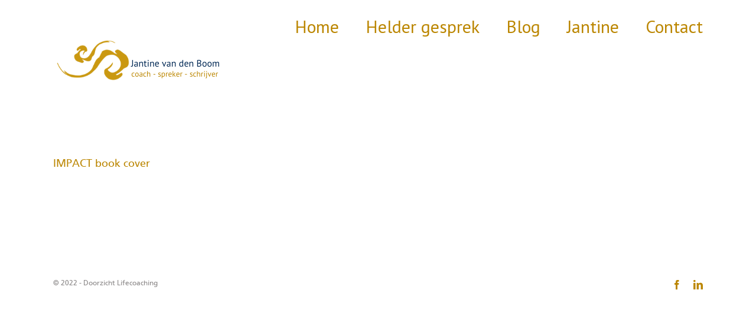

--- FILE ---
content_type: text/html; charset=UTF-8
request_url: https://jebruisendezelf.nl/wat-is-lifecoaching/impact-book-cover/
body_size: 17383
content:
<!DOCTYPE html>
<html class="" lang="nl-NL" prefix="og: http://ogp.me/ns# fb: http://ogp.me/ns/fb#">
<head>
	<!--GroeiGenoten!!!-->

	
	<meta http-equiv="Content-Type" content="text/html; charset=utf-8"/>

	
	<!--[if lte IE 8]>
	<script type="text/javascript" src="https://jebruisendezelf.nl/dev/wp-content/themes/Jebruisendezelf/assets/js/html5shiv.js"></script>
	<![endif]-->

	
	<meta name="viewport" content="width=device-width, initial-scale=1" />
							<script>
							/* You can add more configuration options to webfontloader by previously defining the WebFontConfig with your options */
							if ( typeof WebFontConfig === "undefined" ) {
								WebFontConfig = new Object();
							}
							WebFontConfig['google'] = {families: ['PT+Sans:400', 'Amatic+SC:400&amp;subset=latin']};

							(function() {
								var wf = document.createElement( 'script' );
								wf.src = 'https://ajax.googleapis.com/ajax/libs/webfont/1.5.3/webfont.js';
								wf.type = 'text/javascript';
								wf.async = 'true';
								var s = document.getElementsByTagName( 'script' )[0];
								s.parentNode.insertBefore( wf, s );
							})();
						</script>
						<meta name='robots' content='index, follow, max-image-preview:large, max-snippet:-1, max-video-preview:-1' />

	<!-- This site is optimized with the Yoast SEO plugin v22.3 - https://yoast.com/wordpress/plugins/seo/ -->
	<title>IMPACT book cover - Je Bruisende Zelf</title>
	<link rel="canonical" href="https://jebruisendezelf.nl/wat-is-lifecoaching/impact-book-cover/" />
	<meta property="og:locale" content="nl_NL" />
	<meta property="og:type" content="article" />
	<meta property="og:title" content="IMPACT book cover - Je Bruisende Zelf" />
	<meta property="og:description" content="IMPACT book cover" />
	<meta property="og:url" content="https://jebruisendezelf.nl/wat-is-lifecoaching/impact-book-cover/" />
	<meta property="og:site_name" content="Je Bruisende Zelf" />
	<meta name="twitter:card" content="summary_large_image" />
	<script type="application/ld+json" class="yoast-schema-graph">{"@context":"https://schema.org","@graph":[{"@type":"WebPage","@id":"https://jebruisendezelf.nl/wat-is-lifecoaching/impact-book-cover/","url":"https://jebruisendezelf.nl/wat-is-lifecoaching/impact-book-cover/","name":"IMPACT book cover - Je Bruisende Zelf","isPartOf":{"@id":"https://jebruisendezelf.nl/#website"},"primaryImageOfPage":{"@id":"https://jebruisendezelf.nl/wat-is-lifecoaching/impact-book-cover/#primaryimage"},"image":{"@id":"https://jebruisendezelf.nl/wat-is-lifecoaching/impact-book-cover/#primaryimage"},"thumbnailUrl":"","datePublished":"2019-05-16T10:52:12+00:00","dateModified":"2019-05-16T10:52:12+00:00","breadcrumb":{"@id":"https://jebruisendezelf.nl/wat-is-lifecoaching/impact-book-cover/#breadcrumb"},"inLanguage":"nl-NL","potentialAction":[{"@type":"ReadAction","target":["https://jebruisendezelf.nl/wat-is-lifecoaching/impact-book-cover/"]}]},{"@type":"ImageObject","inLanguage":"nl-NL","@id":"https://jebruisendezelf.nl/wat-is-lifecoaching/impact-book-cover/#primaryimage","url":"","contentUrl":""},{"@type":"BreadcrumbList","@id":"https://jebruisendezelf.nl/wat-is-lifecoaching/impact-book-cover/#breadcrumb","itemListElement":[{"@type":"ListItem","position":1,"name":"Home","item":"https://jebruisendezelf.nl/"},{"@type":"ListItem","position":2,"name":"Wat is lifecoaching","item":"https://jebruisendezelf.nl/wat-is-lifecoaching/"},{"@type":"ListItem","position":3,"name":"IMPACT book cover"}]},{"@type":"WebSite","@id":"https://jebruisendezelf.nl/#website","url":"https://jebruisendezelf.nl/","name":"Je Bruisende Zelf","description":"","potentialAction":[{"@type":"SearchAction","target":{"@type":"EntryPoint","urlTemplate":"https://jebruisendezelf.nl/?s={search_term_string}"},"query-input":"required name=search_term_string"}],"inLanguage":"nl-NL"}]}</script>
	<!-- / Yoast SEO plugin. -->


<link rel="alternate" type="application/rss+xml" title="Je Bruisende Zelf &raquo; feed" href="https://jebruisendezelf.nl/feed/" />
<link rel="alternate" type="application/rss+xml" title="Je Bruisende Zelf &raquo; reactiesfeed" href="https://jebruisendezelf.nl/comments/feed/" />
			<link rel="shortcut icon" href="https://jebruisendezelf.nl/dev/wp-content/uploads/2019/11/Jantine_LOGO_los.png" type="image/x-icon" />
					<!-- For iPhone -->
			<link rel="apple-touch-icon-precomposed" href="https://jebruisendezelf.nl/dev/wp-content/uploads/2019/11/Jantine_LOGO_los.png">
					<!-- For iPhone 4 Retina display -->
			<link rel="apple-touch-icon-precomposed" sizes="114x114" href="https://jebruisendezelf.nl/dev/wp-content/uploads/2019/11/Jantine_LOGO_los.png">
					<!-- For iPad -->
			<link rel="apple-touch-icon-precomposed" sizes="72x72" href="https://jebruisendezelf.nl/dev/wp-content/uploads/2019/11/Jantine_LOGO_los.png">
					<!-- For iPad Retina display -->
			<link rel="apple-touch-icon-precomposed" sizes="144x144" href="https://jebruisendezelf.nl/dev/wp-content/uploads/2019/11/Jantine_LOGO_los.png">
		<link rel="alternate" type="application/rss+xml" title="Je Bruisende Zelf &raquo; IMPACT book cover reactiesfeed" href="https://jebruisendezelf.nl/wat-is-lifecoaching/impact-book-cover/feed/" />

		<meta property="og:title" content="IMPACT book cover"/>
		<meta property="og:type" content="article"/>
		<meta property="og:url" content="https://jebruisendezelf.nl/wat-is-lifecoaching/impact-book-cover/"/>
		<meta property="og:site_name" content="Je Bruisende Zelf"/>
		<meta property="og:description" content=""/>

									<meta property="og:image" content="https://jebruisendezelf.nl/dev/wp-content/uploads/2019/11/Jantine-van-den-Boom.png"/>
					<script type="text/javascript">
/* <![CDATA[ */
window._wpemojiSettings = {"baseUrl":"https:\/\/s.w.org\/images\/core\/emoji\/14.0.0\/72x72\/","ext":".png","svgUrl":"https:\/\/s.w.org\/images\/core\/emoji\/14.0.0\/svg\/","svgExt":".svg","source":{"concatemoji":"https:\/\/jebruisendezelf.nl\/dev\/wp-includes\/js\/wp-emoji-release.min.js?ver=6.4.7"}};
/*! This file is auto-generated */
!function(i,n){var o,s,e;function c(e){try{var t={supportTests:e,timestamp:(new Date).valueOf()};sessionStorage.setItem(o,JSON.stringify(t))}catch(e){}}function p(e,t,n){e.clearRect(0,0,e.canvas.width,e.canvas.height),e.fillText(t,0,0);var t=new Uint32Array(e.getImageData(0,0,e.canvas.width,e.canvas.height).data),r=(e.clearRect(0,0,e.canvas.width,e.canvas.height),e.fillText(n,0,0),new Uint32Array(e.getImageData(0,0,e.canvas.width,e.canvas.height).data));return t.every(function(e,t){return e===r[t]})}function u(e,t,n){switch(t){case"flag":return n(e,"\ud83c\udff3\ufe0f\u200d\u26a7\ufe0f","\ud83c\udff3\ufe0f\u200b\u26a7\ufe0f")?!1:!n(e,"\ud83c\uddfa\ud83c\uddf3","\ud83c\uddfa\u200b\ud83c\uddf3")&&!n(e,"\ud83c\udff4\udb40\udc67\udb40\udc62\udb40\udc65\udb40\udc6e\udb40\udc67\udb40\udc7f","\ud83c\udff4\u200b\udb40\udc67\u200b\udb40\udc62\u200b\udb40\udc65\u200b\udb40\udc6e\u200b\udb40\udc67\u200b\udb40\udc7f");case"emoji":return!n(e,"\ud83e\udef1\ud83c\udffb\u200d\ud83e\udef2\ud83c\udfff","\ud83e\udef1\ud83c\udffb\u200b\ud83e\udef2\ud83c\udfff")}return!1}function f(e,t,n){var r="undefined"!=typeof WorkerGlobalScope&&self instanceof WorkerGlobalScope?new OffscreenCanvas(300,150):i.createElement("canvas"),a=r.getContext("2d",{willReadFrequently:!0}),o=(a.textBaseline="top",a.font="600 32px Arial",{});return e.forEach(function(e){o[e]=t(a,e,n)}),o}function t(e){var t=i.createElement("script");t.src=e,t.defer=!0,i.head.appendChild(t)}"undefined"!=typeof Promise&&(o="wpEmojiSettingsSupports",s=["flag","emoji"],n.supports={everything:!0,everythingExceptFlag:!0},e=new Promise(function(e){i.addEventListener("DOMContentLoaded",e,{once:!0})}),new Promise(function(t){var n=function(){try{var e=JSON.parse(sessionStorage.getItem(o));if("object"==typeof e&&"number"==typeof e.timestamp&&(new Date).valueOf()<e.timestamp+604800&&"object"==typeof e.supportTests)return e.supportTests}catch(e){}return null}();if(!n){if("undefined"!=typeof Worker&&"undefined"!=typeof OffscreenCanvas&&"undefined"!=typeof URL&&URL.createObjectURL&&"undefined"!=typeof Blob)try{var e="postMessage("+f.toString()+"("+[JSON.stringify(s),u.toString(),p.toString()].join(",")+"));",r=new Blob([e],{type:"text/javascript"}),a=new Worker(URL.createObjectURL(r),{name:"wpTestEmojiSupports"});return void(a.onmessage=function(e){c(n=e.data),a.terminate(),t(n)})}catch(e){}c(n=f(s,u,p))}t(n)}).then(function(e){for(var t in e)n.supports[t]=e[t],n.supports.everything=n.supports.everything&&n.supports[t],"flag"!==t&&(n.supports.everythingExceptFlag=n.supports.everythingExceptFlag&&n.supports[t]);n.supports.everythingExceptFlag=n.supports.everythingExceptFlag&&!n.supports.flag,n.DOMReady=!1,n.readyCallback=function(){n.DOMReady=!0}}).then(function(){return e}).then(function(){var e;n.supports.everything||(n.readyCallback(),(e=n.source||{}).concatemoji?t(e.concatemoji):e.wpemoji&&e.twemoji&&(t(e.twemoji),t(e.wpemoji)))}))}((window,document),window._wpemojiSettings);
/* ]]> */
</script>
<style id='wp-emoji-styles-inline-css' type='text/css'>

	img.wp-smiley, img.emoji {
		display: inline !important;
		border: none !important;
		box-shadow: none !important;
		height: 1em !important;
		width: 1em !important;
		margin: 0 0.07em !important;
		vertical-align: -0.1em !important;
		background: none !important;
		padding: 0 !important;
	}
</style>
<link rel='stylesheet' id='wp-block-library-css' href='https://jebruisendezelf.nl/dev/wp-includes/css/dist/block-library/style.min.css?ver=6.4.7' type='text/css' media='all' />
<style id='classic-theme-styles-inline-css' type='text/css'>
/*! This file is auto-generated */
.wp-block-button__link{color:#fff;background-color:#32373c;border-radius:9999px;box-shadow:none;text-decoration:none;padding:calc(.667em + 2px) calc(1.333em + 2px);font-size:1.125em}.wp-block-file__button{background:#32373c;color:#fff;text-decoration:none}
</style>
<style id='global-styles-inline-css' type='text/css'>
body{--wp--preset--color--black: #000000;--wp--preset--color--cyan-bluish-gray: #abb8c3;--wp--preset--color--white: #ffffff;--wp--preset--color--pale-pink: #f78da7;--wp--preset--color--vivid-red: #cf2e2e;--wp--preset--color--luminous-vivid-orange: #ff6900;--wp--preset--color--luminous-vivid-amber: #fcb900;--wp--preset--color--light-green-cyan: #7bdcb5;--wp--preset--color--vivid-green-cyan: #00d084;--wp--preset--color--pale-cyan-blue: #8ed1fc;--wp--preset--color--vivid-cyan-blue: #0693e3;--wp--preset--color--vivid-purple: #9b51e0;--wp--preset--gradient--vivid-cyan-blue-to-vivid-purple: linear-gradient(135deg,rgba(6,147,227,1) 0%,rgb(155,81,224) 100%);--wp--preset--gradient--light-green-cyan-to-vivid-green-cyan: linear-gradient(135deg,rgb(122,220,180) 0%,rgb(0,208,130) 100%);--wp--preset--gradient--luminous-vivid-amber-to-luminous-vivid-orange: linear-gradient(135deg,rgba(252,185,0,1) 0%,rgba(255,105,0,1) 100%);--wp--preset--gradient--luminous-vivid-orange-to-vivid-red: linear-gradient(135deg,rgba(255,105,0,1) 0%,rgb(207,46,46) 100%);--wp--preset--gradient--very-light-gray-to-cyan-bluish-gray: linear-gradient(135deg,rgb(238,238,238) 0%,rgb(169,184,195) 100%);--wp--preset--gradient--cool-to-warm-spectrum: linear-gradient(135deg,rgb(74,234,220) 0%,rgb(151,120,209) 20%,rgb(207,42,186) 40%,rgb(238,44,130) 60%,rgb(251,105,98) 80%,rgb(254,248,76) 100%);--wp--preset--gradient--blush-light-purple: linear-gradient(135deg,rgb(255,206,236) 0%,rgb(152,150,240) 100%);--wp--preset--gradient--blush-bordeaux: linear-gradient(135deg,rgb(254,205,165) 0%,rgb(254,45,45) 50%,rgb(107,0,62) 100%);--wp--preset--gradient--luminous-dusk: linear-gradient(135deg,rgb(255,203,112) 0%,rgb(199,81,192) 50%,rgb(65,88,208) 100%);--wp--preset--gradient--pale-ocean: linear-gradient(135deg,rgb(255,245,203) 0%,rgb(182,227,212) 50%,rgb(51,167,181) 100%);--wp--preset--gradient--electric-grass: linear-gradient(135deg,rgb(202,248,128) 0%,rgb(113,206,126) 100%);--wp--preset--gradient--midnight: linear-gradient(135deg,rgb(2,3,129) 0%,rgb(40,116,252) 100%);--wp--preset--font-size--small: 13px;--wp--preset--font-size--medium: 20px;--wp--preset--font-size--large: 36px;--wp--preset--font-size--x-large: 42px;--wp--preset--spacing--20: 0.44rem;--wp--preset--spacing--30: 0.67rem;--wp--preset--spacing--40: 1rem;--wp--preset--spacing--50: 1.5rem;--wp--preset--spacing--60: 2.25rem;--wp--preset--spacing--70: 3.38rem;--wp--preset--spacing--80: 5.06rem;--wp--preset--shadow--natural: 6px 6px 9px rgba(0, 0, 0, 0.2);--wp--preset--shadow--deep: 12px 12px 50px rgba(0, 0, 0, 0.4);--wp--preset--shadow--sharp: 6px 6px 0px rgba(0, 0, 0, 0.2);--wp--preset--shadow--outlined: 6px 6px 0px -3px rgba(255, 255, 255, 1), 6px 6px rgba(0, 0, 0, 1);--wp--preset--shadow--crisp: 6px 6px 0px rgba(0, 0, 0, 1);}:where(.is-layout-flex){gap: 0.5em;}:where(.is-layout-grid){gap: 0.5em;}body .is-layout-flow > .alignleft{float: left;margin-inline-start: 0;margin-inline-end: 2em;}body .is-layout-flow > .alignright{float: right;margin-inline-start: 2em;margin-inline-end: 0;}body .is-layout-flow > .aligncenter{margin-left: auto !important;margin-right: auto !important;}body .is-layout-constrained > .alignleft{float: left;margin-inline-start: 0;margin-inline-end: 2em;}body .is-layout-constrained > .alignright{float: right;margin-inline-start: 2em;margin-inline-end: 0;}body .is-layout-constrained > .aligncenter{margin-left: auto !important;margin-right: auto !important;}body .is-layout-constrained > :where(:not(.alignleft):not(.alignright):not(.alignfull)){max-width: var(--wp--style--global--content-size);margin-left: auto !important;margin-right: auto !important;}body .is-layout-constrained > .alignwide{max-width: var(--wp--style--global--wide-size);}body .is-layout-flex{display: flex;}body .is-layout-flex{flex-wrap: wrap;align-items: center;}body .is-layout-flex > *{margin: 0;}body .is-layout-grid{display: grid;}body .is-layout-grid > *{margin: 0;}:where(.wp-block-columns.is-layout-flex){gap: 2em;}:where(.wp-block-columns.is-layout-grid){gap: 2em;}:where(.wp-block-post-template.is-layout-flex){gap: 1.25em;}:where(.wp-block-post-template.is-layout-grid){gap: 1.25em;}.has-black-color{color: var(--wp--preset--color--black) !important;}.has-cyan-bluish-gray-color{color: var(--wp--preset--color--cyan-bluish-gray) !important;}.has-white-color{color: var(--wp--preset--color--white) !important;}.has-pale-pink-color{color: var(--wp--preset--color--pale-pink) !important;}.has-vivid-red-color{color: var(--wp--preset--color--vivid-red) !important;}.has-luminous-vivid-orange-color{color: var(--wp--preset--color--luminous-vivid-orange) !important;}.has-luminous-vivid-amber-color{color: var(--wp--preset--color--luminous-vivid-amber) !important;}.has-light-green-cyan-color{color: var(--wp--preset--color--light-green-cyan) !important;}.has-vivid-green-cyan-color{color: var(--wp--preset--color--vivid-green-cyan) !important;}.has-pale-cyan-blue-color{color: var(--wp--preset--color--pale-cyan-blue) !important;}.has-vivid-cyan-blue-color{color: var(--wp--preset--color--vivid-cyan-blue) !important;}.has-vivid-purple-color{color: var(--wp--preset--color--vivid-purple) !important;}.has-black-background-color{background-color: var(--wp--preset--color--black) !important;}.has-cyan-bluish-gray-background-color{background-color: var(--wp--preset--color--cyan-bluish-gray) !important;}.has-white-background-color{background-color: var(--wp--preset--color--white) !important;}.has-pale-pink-background-color{background-color: var(--wp--preset--color--pale-pink) !important;}.has-vivid-red-background-color{background-color: var(--wp--preset--color--vivid-red) !important;}.has-luminous-vivid-orange-background-color{background-color: var(--wp--preset--color--luminous-vivid-orange) !important;}.has-luminous-vivid-amber-background-color{background-color: var(--wp--preset--color--luminous-vivid-amber) !important;}.has-light-green-cyan-background-color{background-color: var(--wp--preset--color--light-green-cyan) !important;}.has-vivid-green-cyan-background-color{background-color: var(--wp--preset--color--vivid-green-cyan) !important;}.has-pale-cyan-blue-background-color{background-color: var(--wp--preset--color--pale-cyan-blue) !important;}.has-vivid-cyan-blue-background-color{background-color: var(--wp--preset--color--vivid-cyan-blue) !important;}.has-vivid-purple-background-color{background-color: var(--wp--preset--color--vivid-purple) !important;}.has-black-border-color{border-color: var(--wp--preset--color--black) !important;}.has-cyan-bluish-gray-border-color{border-color: var(--wp--preset--color--cyan-bluish-gray) !important;}.has-white-border-color{border-color: var(--wp--preset--color--white) !important;}.has-pale-pink-border-color{border-color: var(--wp--preset--color--pale-pink) !important;}.has-vivid-red-border-color{border-color: var(--wp--preset--color--vivid-red) !important;}.has-luminous-vivid-orange-border-color{border-color: var(--wp--preset--color--luminous-vivid-orange) !important;}.has-luminous-vivid-amber-border-color{border-color: var(--wp--preset--color--luminous-vivid-amber) !important;}.has-light-green-cyan-border-color{border-color: var(--wp--preset--color--light-green-cyan) !important;}.has-vivid-green-cyan-border-color{border-color: var(--wp--preset--color--vivid-green-cyan) !important;}.has-pale-cyan-blue-border-color{border-color: var(--wp--preset--color--pale-cyan-blue) !important;}.has-vivid-cyan-blue-border-color{border-color: var(--wp--preset--color--vivid-cyan-blue) !important;}.has-vivid-purple-border-color{border-color: var(--wp--preset--color--vivid-purple) !important;}.has-vivid-cyan-blue-to-vivid-purple-gradient-background{background: var(--wp--preset--gradient--vivid-cyan-blue-to-vivid-purple) !important;}.has-light-green-cyan-to-vivid-green-cyan-gradient-background{background: var(--wp--preset--gradient--light-green-cyan-to-vivid-green-cyan) !important;}.has-luminous-vivid-amber-to-luminous-vivid-orange-gradient-background{background: var(--wp--preset--gradient--luminous-vivid-amber-to-luminous-vivid-orange) !important;}.has-luminous-vivid-orange-to-vivid-red-gradient-background{background: var(--wp--preset--gradient--luminous-vivid-orange-to-vivid-red) !important;}.has-very-light-gray-to-cyan-bluish-gray-gradient-background{background: var(--wp--preset--gradient--very-light-gray-to-cyan-bluish-gray) !important;}.has-cool-to-warm-spectrum-gradient-background{background: var(--wp--preset--gradient--cool-to-warm-spectrum) !important;}.has-blush-light-purple-gradient-background{background: var(--wp--preset--gradient--blush-light-purple) !important;}.has-blush-bordeaux-gradient-background{background: var(--wp--preset--gradient--blush-bordeaux) !important;}.has-luminous-dusk-gradient-background{background: var(--wp--preset--gradient--luminous-dusk) !important;}.has-pale-ocean-gradient-background{background: var(--wp--preset--gradient--pale-ocean) !important;}.has-electric-grass-gradient-background{background: var(--wp--preset--gradient--electric-grass) !important;}.has-midnight-gradient-background{background: var(--wp--preset--gradient--midnight) !important;}.has-small-font-size{font-size: var(--wp--preset--font-size--small) !important;}.has-medium-font-size{font-size: var(--wp--preset--font-size--medium) !important;}.has-large-font-size{font-size: var(--wp--preset--font-size--large) !important;}.has-x-large-font-size{font-size: var(--wp--preset--font-size--x-large) !important;}
.wp-block-navigation a:where(:not(.wp-element-button)){color: inherit;}
:where(.wp-block-post-template.is-layout-flex){gap: 1.25em;}:where(.wp-block-post-template.is-layout-grid){gap: 1.25em;}
:where(.wp-block-columns.is-layout-flex){gap: 2em;}:where(.wp-block-columns.is-layout-grid){gap: 2em;}
.wp-block-pullquote{font-size: 1.5em;line-height: 1.6;}
</style>
<link rel='stylesheet' id='contact-form-7-css' href='https://jebruisendezelf.nl/dev/wp-content/plugins/contact-form-7/includes/css/styles.css?ver=5.9.3' type='text/css' media='all' />
<link rel='stylesheet' id='events-manager-css' href='https://jebruisendezelf.nl/dev/wp-content/plugins/events-manager/includes/css/events-manager.min.css?ver=6.4.7.2' type='text/css' media='all' />
<style id='events-manager-inline-css' type='text/css'>
body .em { --font-family : inherit; --font-weight : inherit; --font-size : 1em; --line-height : inherit; }
</style>
<link rel='stylesheet' id='spu-public-css-css' href='https://jebruisendezelf.nl/dev/wp-content/plugins/popups/public/assets/css/public.css?ver=1.9.3.8' type='text/css' media='all' />
<link rel='stylesheet' id='avada-stylesheet-css' href='https://jebruisendezelf.nl/dev/wp-content/themes/Jebruisendezelf/style.css?ver=0.0.1' type='text/css' media='all' />
<!--[if lte IE 9]>
<link rel='stylesheet' id='avada-shortcodes-css' href='https://jebruisendezelf.nl/dev/wp-content/themes/Jebruisendezelf/shortcodes.css?ver=0.0.1' type='text/css' media='all' />
<![endif]-->
<link rel='stylesheet' id='fontawesome-css' href='https://jebruisendezelf.nl/dev/wp-content/themes/Jebruisendezelf/assets/fonts/fontawesome/font-awesome.css?ver=0.0.1' type='text/css' media='all' />
<!--[if lte IE 9]>
<link rel='stylesheet' id='avada-IE-fontawesome-css' href='https://jebruisendezelf.nl/dev/wp-content/themes/Jebruisendezelf/assets/fonts/fontawesome/font-awesome.css?ver=0.0.1' type='text/css' media='all' />
<![endif]-->
<!--[if lte IE 8]>
<link rel='stylesheet' id='avada-IE8-css' href='https://jebruisendezelf.nl/dev/wp-content/themes/Jebruisendezelf/assets/css/ie8.css?ver=0.0.1' type='text/css' media='all' />
<![endif]-->
<!--[if IE]>
<link rel='stylesheet' id='avada-IE-css' href='https://jebruisendezelf.nl/dev/wp-content/themes/Jebruisendezelf/assets/css/ie.css?ver=0.0.1' type='text/css' media='all' />
<![endif]-->
<link rel='stylesheet' id='avada-iLightbox-css' href='https://jebruisendezelf.nl/dev/wp-content/themes/Jebruisendezelf/ilightbox.css?ver=0.0.1' type='text/css' media='all' />
<link rel='stylesheet' id='avada-animations-css' href='https://jebruisendezelf.nl/dev/wp-content/themes/Jebruisendezelf/animations.css?ver=0.0.1' type='text/css' media='all' />
<link rel='stylesheet' id='avada-dynamic-css-css' href='//jebruisendezelf.nl/dev/wp-content/uploads/avada-styles/DICKMEDIA-3314.css?timestamp=1751647561&#038;ver=6.4.7' type='text/css' media='all' />
<script type="text/javascript" src="https://jebruisendezelf.nl/dev/wp-includes/js/jquery/jquery.min.js?ver=3.7.1" id="jquery-core-js"></script>
<script type="text/javascript" src="https://jebruisendezelf.nl/dev/wp-includes/js/jquery/jquery-migrate.min.js?ver=3.4.1" id="jquery-migrate-js"></script>
<script type="text/javascript" src="https://jebruisendezelf.nl/dev/wp-includes/js/jquery/ui/core.min.js?ver=1.13.2" id="jquery-ui-core-js"></script>
<script type="text/javascript" src="https://jebruisendezelf.nl/dev/wp-includes/js/jquery/ui/mouse.min.js?ver=1.13.2" id="jquery-ui-mouse-js"></script>
<script type="text/javascript" src="https://jebruisendezelf.nl/dev/wp-includes/js/jquery/ui/sortable.min.js?ver=1.13.2" id="jquery-ui-sortable-js"></script>
<script type="text/javascript" src="https://jebruisendezelf.nl/dev/wp-includes/js/jquery/ui/datepicker.min.js?ver=1.13.2" id="jquery-ui-datepicker-js"></script>
<script type="text/javascript" id="jquery-ui-datepicker-js-after">
/* <![CDATA[ */
jQuery(function(jQuery){jQuery.datepicker.setDefaults({"closeText":"Sluiten","currentText":"Vandaag","monthNames":["januari","februari","maart","april","mei","juni","juli","augustus","september","oktober","november","december"],"monthNamesShort":["jan","feb","mrt","apr","mei","jun","jul","aug","sep","okt","nov","dec"],"nextText":"Volgende","prevText":"Vorige","dayNames":["zondag","maandag","dinsdag","woensdag","donderdag","vrijdag","zaterdag"],"dayNamesShort":["zo","ma","di","wo","do","vr","za"],"dayNamesMin":["Z","M","D","W","D","V","Z"],"dateFormat":"d MM yy","firstDay":1,"isRTL":false});});
/* ]]> */
</script>
<script type="text/javascript" src="https://jebruisendezelf.nl/dev/wp-includes/js/jquery/ui/resizable.min.js?ver=1.13.2" id="jquery-ui-resizable-js"></script>
<script type="text/javascript" src="https://jebruisendezelf.nl/dev/wp-includes/js/jquery/ui/draggable.min.js?ver=1.13.2" id="jquery-ui-draggable-js"></script>
<script type="text/javascript" src="https://jebruisendezelf.nl/dev/wp-includes/js/jquery/ui/controlgroup.min.js?ver=1.13.2" id="jquery-ui-controlgroup-js"></script>
<script type="text/javascript" src="https://jebruisendezelf.nl/dev/wp-includes/js/jquery/ui/checkboxradio.min.js?ver=1.13.2" id="jquery-ui-checkboxradio-js"></script>
<script type="text/javascript" src="https://jebruisendezelf.nl/dev/wp-includes/js/jquery/ui/button.min.js?ver=1.13.2" id="jquery-ui-button-js"></script>
<script type="text/javascript" src="https://jebruisendezelf.nl/dev/wp-includes/js/jquery/ui/dialog.min.js?ver=1.13.2" id="jquery-ui-dialog-js"></script>
<script type="text/javascript" id="events-manager-js-extra">
/* <![CDATA[ */
var EM = {"ajaxurl":"https:\/\/jebruisendezelf.nl\/dev\/wp-admin\/admin-ajax.php","locationajaxurl":"https:\/\/jebruisendezelf.nl\/dev\/wp-admin\/admin-ajax.php?action=locations_search","firstDay":"1","locale":"nl","dateFormat":"yy-mm-dd","ui_css":"https:\/\/jebruisendezelf.nl\/dev\/wp-content\/plugins\/events-manager\/includes\/css\/jquery-ui\/build.min.css","show24hours":"1","is_ssl":"1","autocomplete_limit":"10","calendar":{"breakpoints":{"small":560,"medium":908,"large":false}},"phone":"","datepicker":{"format":"d\/m\/Y","locale":"nl"},"search":{"breakpoints":{"small":650,"medium":850,"full":false}},"url":"https:\/\/jebruisendezelf.nl\/dev\/wp-content\/plugins\/events-manager","bookingInProgress":"Wacht tot de reservering verstuurd is.","tickets_save":"Ticket opslaan","bookingajaxurl":"https:\/\/jebruisendezelf.nl\/dev\/wp-admin\/admin-ajax.php","bookings_export_save":"Exporteer reservering","bookings_settings_save":"Instellingen opslaan","booking_delete":"Weet je zeker dat je dit wilt verwijderen?","booking_offset":"30","bookings":{"submit_button":{"text":{"default":"Reservering versturen","free":"Reservering versturen","payment":"Reservering versturen","processing":"Verwerking ..."}},"update_listener":""},"bb_full":"Uitverkocht","bb_book":"Reserveer nu","bb_booking":"Reserveren...","bb_booked":"Reservering verstuurd","bb_error":"Reservering Error. Opnieuw proberen?","bb_cancel":"Annuleren","bb_canceling":"Bezig met annuleren...","bb_cancelled":"Geannuleerd","bb_cancel_error":"Geannuleerd Error. Opnieuw proberen?","txt_search":"Zoeken","txt_searching":"Bezig met zoeken...","txt_loading":"Bezig met laden...","event_detach_warning":"Weet je zeker dat je het evenement wilt loskoppelen, hierdoor wordt het evenement losstaand t.o.v. de serie evenementen waar het deel van uitmaakte!","delete_recurrence_warning":"Weet je zeker dat je alle evenementen uit de reeks wilt verwijderen? Alle evenementen worden naar de prullenbak verplaatst.","disable_bookings_warning":"Weet je zeker dat je reserveringen wilt uitschakelen? Als je dit doet en opslaat, zullen alle reserveringen uit het verleden verloren gaan. Als je wilt voorkomen dat er nog reserveringen geplaatst worden voor dit evenement, kan je het aantal beschikbare plaatsen verminderen.","booking_warning_cancel":"Weet je zeker dat je de reservering wilt annuleren?"};
/* ]]> */
</script>
<script type="text/javascript" src="https://jebruisendezelf.nl/dev/wp-content/plugins/events-manager/includes/js/events-manager.min.js?ver=6.4.7.2" id="events-manager-js"></script>
<script type="text/javascript" src="https://jebruisendezelf.nl/dev/wp-content/plugins/events-manager/includes/external/flatpickr/l10n/nl.min.js?ver=6.4.7.2" id="em-flatpickr-localization-js"></script>
<link rel="https://api.w.org/" href="https://jebruisendezelf.nl/wp-json/" /><link rel="alternate" type="application/json" href="https://jebruisendezelf.nl/wp-json/wp/v2/media/3314" /><link rel="EditURI" type="application/rsd+xml" title="RSD" href="https://jebruisendezelf.nl/dev/xmlrpc.php?rsd" />
<link rel='shortlink' href='https://jebruisendezelf.nl/?p=3314' />
<link rel="alternate" type="application/json+oembed" href="https://jebruisendezelf.nl/wp-json/oembed/1.0/embed?url=https%3A%2F%2Fjebruisendezelf.nl%2Fwat-is-lifecoaching%2Fimpact-book-cover%2F" />
<link rel="alternate" type="text/xml+oembed" href="https://jebruisendezelf.nl/wp-json/oembed/1.0/embed?url=https%3A%2F%2Fjebruisendezelf.nl%2Fwat-is-lifecoaching%2Fimpact-book-cover%2F&#038;format=xml" />
<!--[if IE 9]> <script>var _fusionParallaxIE9 = true;</script> <![endif]--><style type="text/css" id="custom-background-css">
body.custom-background { background-image: url("https://jebruisendezelf.nl/dev/wp-content/uploads/2019/06/Jantine_achtergrond.png"); background-position: left top; background-size: auto; background-repeat: repeat; background-attachment: scroll; }
</style>
	<link rel="icon" href="https://jebruisendezelf.nl/dev/wp-content/uploads/2019/11/cropped-Jantine_LOGO_los-32x32.png" sizes="32x32" />
<link rel="icon" href="https://jebruisendezelf.nl/dev/wp-content/uploads/2019/11/cropped-Jantine_LOGO_los-192x192.png" sizes="192x192" />
<link rel="apple-touch-icon" href="https://jebruisendezelf.nl/dev/wp-content/uploads/2019/11/cropped-Jantine_LOGO_los-180x180.png" />
<meta name="msapplication-TileImage" content="https://jebruisendezelf.nl/dev/wp-content/uploads/2019/11/cropped-Jantine_LOGO_los-270x270.png" />

	
	<!--[if lte IE 8]>
	<script type="text/javascript">
	jQuery(document).ready(function() {
	var imgs, i, w;
	var imgs = document.getElementsByTagName( 'img' );
	for( i = 0; i < imgs.length; i++ ) {
		w = imgs[i].getAttribute( 'width' );
		imgs[i].removeAttribute( 'width' );
		imgs[i].removeAttribute( 'height' );
	}
	});
	</script>

	<script src="https://jebruisendezelf.nl/dev/wp-content/themes/Jebruisendezelf/assets/js/excanvas.js"></script>

	<![endif]-->

	<!--[if lte IE 9]>
	<script type="text/javascript">
	jQuery(document).ready(function() {

	// Combine inline styles for body tag
	jQuery('body').each( function() {
		var combined_styles = '<style type="text/css">';

		jQuery( this ).find( 'style' ).each( function() {
			combined_styles += jQuery(this).html();
			jQuery(this).remove();
		});

		combined_styles += '</style>';

		jQuery( this ).prepend( combined_styles );
	});
	});
	</script>

	<![endif]-->

	<script type="text/javascript">
		var doc = document.documentElement;
		doc.setAttribute('data-useragent', navigator.userAgent);
	</script>

	<script>// <![CDATA[
(function(i,s,o,g,r,a,m){i['GoogleAnalyticsObject']=r;i[r]=i[r]||function(){
(i[r].q=i[r].q||[]).push(arguments)},i[r].l=1*new Date();a=s.createElement(o),
m=s.getElementsByTagName(o)[0];a.async=1;a.src=g;m.parentNode.insertBefore(a,m)
})(window,document,'script','https://www.google-analytics.com/analytics.js','ga');

ga('create', 'UA-84653876-1', 'auto');
ga('send', 'pageview');
// ]]></script>
	</head>
<body class="attachment attachment-template-default attachmentid-3314 attachment-pdf custom-background fusion-body no-tablet-sticky-header no-mobile-sticky-header no-mobile-slidingbar mobile-logo-pos-left layout-wide-mode menu-text-align-center mobile-menu-design-modern fusion-image-hovers fusion-show-pagination-text">
				<div id="wrapper" class="">
		<div id="home" style="position:relative;top:1px;"></div>
							<div class="above-footer-wrapper">
		
		
			<div class="fusion-header-wrapper">
				<div class="fusion-header-v1 fusion-logo-left fusion-sticky-menu-1 fusion-sticky-logo-1 fusion-mobile-logo-1 fusion-mobile-menu-design-modern ">
					<div class="fusion-header-sticky-height"></div>
<div class="fusion-header">
	<div class="fusion-row">
		<div class="fusion-logo" data-margin-top="31px" data-margin-bottom="31px" data-margin-left="0px" data-margin-right="0px">
				<a class="fusion-logo-link" href="https://jebruisendezelf.nl">
						<img src="//jebruisendezelf.nl/dev/wp-content/uploads/2019/11/Jantine-van-den-Boom.png" width="288" height="144" alt="Je Bruisende Zelf" class="fusion-logo-1x fusion-standard-logo" />

															<img src="//jebruisendezelf.nl/dev/wp-content/uploads/2019/11/Jantine-van-den-Boom.png" width="288" height="144" alt="Je Bruisende Zelf" style="max-height: 144px; height: auto;" class="fusion-standard-logo fusion-logo-2x" />
			
			<!-- mobile logo -->
											<img src="//jebruisendezelf.nl/dev/wp-content/uploads/2019/11/Jantine-van-den-Boom.png" width="288" height="144" alt="Je Bruisende Zelf" class="fusion-logo-1x fusion-mobile-logo-1x" />

														<img src="//jebruisendezelf.nl/dev/wp-content/uploads/2019/11/Jantine-van-den-Boom.png" width="288" height="144" alt="Je Bruisende Zelf" style="max-height: 144px; height: auto;" class="fusion-logo-2x fusion-mobile-logo-2x" />
							
			<!-- sticky header logo -->
											<img src="//jebruisendezelf.nl/dev/wp-content/uploads/2019/11/Untitled-design-8.png" width="144" height="144" alt="Je Bruisende Zelf" class="fusion-logo-1x fusion-sticky-logo-1x" />

														<img src="//jebruisendezelf.nl/dev/wp-content/uploads/2019/11/Untitled-design-8.png" width="144" height="144" alt="Je Bruisende Zelf" style="max-height: 144px; height: auto;" class="fusion-logo-2x fusion-sticky-logo-2x" />
									</a>
		</div>
		<div class="fusion-main-menu"><ul id="menu-default-menu" class="fusion-menu"><li  id="menu-item-1581"  class="menu-item menu-item-type-custom menu-item-object-custom menu-item-1581"  ><a  href="https://jebruisendezelf.nl/homenieuw/"><span class="menu-text">Home</span></a></li><li  id="menu-item-2942"  class="menu-item menu-item-type-post_type menu-item-object-page menu-item-2942"  ><a  href="https://jebruisendezelf.nl/helder-gesprek/"><span class="menu-text">Helder gesprek</span></a></li><li  id="menu-item-1582"  class="menu-item menu-item-type-custom menu-item-object-custom menu-item-1582"  ><a  href="https://jebruisendezelf.nl/blogs/"><span class="menu-text">Blog</span></a></li><li  id="menu-item-1590"  class="menu-item menu-item-type-custom menu-item-object-custom menu-item-1590"  ><a  href="http://jebruisendezelf.nl/over-mij-nieuw"><span class="menu-text">Jantine</span></a></li><li  id="menu-item-1593"  class="menu-item menu-item-type-custom menu-item-object-custom menu-item-1593"  ><a  href="http://jebruisendezelf.nl/contact/"><span class="menu-text">Contact</span></a></li></ul></div><div class="fusion-main-menu fusion-sticky-menu"><ul id="menu-main-menu-1" class="fusion-menu"><li   class="menu-item menu-item-type-custom menu-item-object-custom menu-item-1581"  ><a  href="https://jebruisendezelf.nl/homenieuw/"><span class="menu-text">Home</span></a></li><li   class="menu-item menu-item-type-post_type menu-item-object-page menu-item-2942"  ><a  href="https://jebruisendezelf.nl/helder-gesprek/"><span class="menu-text">Helder gesprek</span></a></li><li   class="menu-item menu-item-type-custom menu-item-object-custom menu-item-1582"  ><a  href="https://jebruisendezelf.nl/blogs/"><span class="menu-text">Blog</span></a></li><li   class="menu-item menu-item-type-custom menu-item-object-custom menu-item-1590"  ><a  href="http://jebruisendezelf.nl/over-mij-nieuw"><span class="menu-text">Jantine</span></a></li><li   class="menu-item menu-item-type-custom menu-item-object-custom menu-item-1593"  ><a  href="http://jebruisendezelf.nl/contact/"><span class="menu-text">Contact</span></a></li></ul></div>			<div class="fusion-mobile-menu-icons">
							<a href="#" class="fusion-icon fusion-icon-bars"></a>
		
		
			</div>


<div class="fusion-mobile-nav-holder"></div>

	<div class="fusion-mobile-nav-holder fusion-mobile-sticky-nav-holder"></div>
	</div>
</div>
				</div>
				<div class="fusion-clearfix"></div>
			</div>
					
		<div id="sliders-container">
					</div>
				
							
		
		
						<div id="main" class="clearfix " style="">
			<div class="fusion-row" style="">
<div id="content" style="width: 100%;">
			<div id="post-3314" class="post-3314 attachment type-attachment status-inherit hentry">
			
			<span class="entry-title" style="display: none;">
			IMPACT book cover		</span>
	
			<span class="vcard" style="display: none;">
			<span class="fn">
				<a href="https://jebruisendezelf.nl/author/jantine-van-den-boom/" title="Berichten van Jantine van den Boom" rel="author">Jantine van den Boom</a>			</span>
		</span>
	
			<span class="updated" style="display:none;">
			2019-05-16T12:52:12+02:00		</span>
	
																			
			<div class="post-content">
				<p class="attachment"><a data-rel="iLightbox[postimages]" data-title="IMPACT book cover" data-caption="" href='https://jebruisendezelf.nl/dev/wp-content/uploads/2019/05/IMPACT-book-cover.pdf'>IMPACT book cover</a></p>
							</div>
																					</div>
		</div>
									</div>  <!-- fusion-row -->
			</div>  <!-- #main -->
			
			
							</div>
			
			
										
				<div class="fusion-footer">

																
						<footer class="fusion-footer-widget-area fusion-widget-area">
							<div class="fusion-row">
								<div class="fusion-columns fusion-columns-4 fusion-widget-area">
									
																																							<div class="fusion-column col-lg-3 col-md-3 col-sm-3">
																							</div>
																																								<div class="fusion-column col-lg-3 col-md-3 col-sm-3">
																							</div>
																																								<div class="fusion-column col-lg-3 col-md-3 col-sm-3">
																							</div>
																																								<div class="fusion-column fusion-column-last col-lg-3 col-md-3 col-sm-3">
																							</div>
																																																									
									<div class="fusion-clearfix"></div>
								</div> <!-- fusion-columns -->
							</div> <!-- fusion-row -->
						</footer> <!-- fusion-footer-widget-area -->
					
																
						<footer id="footer" class="fusion-footer-copyright-area">
							<div class="fusion-row">
								<div class="fusion-copyright-content">

											<div class="fusion-copyright-notice">
			<div>© 2022 - Doorzicht Lifecoaching</div>
		</div>
					<div class="fusion-social-links-footer">
				<div class="fusion-social-networks"><div class="fusion-social-networks-wrapper"><a  class="fusion-social-network-icon fusion-tooltip fusion-facebook fusion-icon-facebook" style="color:#007e7e;" social_network="facebook" social_link="https://www.facebook.com/pages/Doorzicht-Lifecoaching/1622257091343786?ref=hl" icon_color="#007e7e" box_color="#222222" last href="https://www.facebook.com/pages/Doorzicht-Lifecoaching/1622257091343786?ref=hl" target="_blank" rel="nofollow" data-placement="top" data-title="Facebook" data-toggle="tooltip" title="Facebook"><span class="screen-reader-text">Facebook</span></a><a  class="fusion-social-network-icon fusion-tooltip fusion-linkedin fusion-icon-linkedin" style="color:#007e7e;" social_network="linkedin" social_link="https://nl.linkedin.com/pub/jantine-van-den-boom-van-rooijen/a/a63/206" icon_color="#007e7e" box_color="#222222" last href="https://nl.linkedin.com/pub/jantine-van-den-boom-van-rooijen/a/a63/206" target="_blank" rel="nofollow" data-placement="top" data-title="Linkedin" data-toggle="tooltip" title="Linkedin"><span class="screen-reader-text">Linkedin</span></a></div></div>			</div>
		
								</div> <!-- fusion-fusion-copyright-content -->
							</div> <!-- fusion-row -->
						</footer> <!-- #footer -->
									</div> <!-- fusion-footer -->
					</div> <!-- wrapper -->

				
		<a class="fusion-one-page-text-link fusion-page-load-link"></a>

		<!-- W3TC-include-js-head -->

		<!-- Popups v1.9.3.8 - https://wordpress.org/plugins/popups/ --><style type="text/css">
#spu-4194 .spu-close{
	font-size: 30px;
	color:#666;
	text-shadow: 0 1px 0 #fff;
}
#spu-4194 .spu-close:hover{
	color:#000;
}
#spu-4194 {
	background-color: #eeeeee;
	background-color: rgba(238,238,238,1);
	color: #333;
	padding: 25px;
		border-radius: 0px;
	-moz-border-radius: 0px;
	-webkit-border-radius: 0px;
	-moz-box-shadow:  0px 0px 10px 1px #666;
	-webkit-box-shadow:  0px 0px 10px 1px #666;
	box-shadow:  0px 0px 10px 1px #666;
	width: 600px;

}
#spu-bg-4194 {
	opacity: 0.5;
	background-color: #000;
}
/*
		* Add custom CSS for this popup
		* Be sure to start your rules with #spu-4194 { } and use !important when needed to override plugin rules
		*/</style>
<div class="spu-bg" id="spu-bg-4194"></div>
<div class="spu-box  spu-centered spu-total- " id="spu-4194"
 data-box-id="4194" data-trigger="manual"
 data-trigger-number="5"
 data-spuanimation="fade" data-tconvert-cookie="d" data-tclose-cookie="d" data-dconvert-cookie="999" data-dclose-cookie="30" data-nconvert-cookie="spu_conversion_4194" data-nclose-cookie="spu_closing_4194" data-test-mode="0"
 data-auto-hide="0" data-close-on-conversion="1" data-bgopa="0.5" data-total=""
 style="left:-99999px !important;right:auto;" data-width="600" >
	<div class="spu-content"><p><img class="aligncenter wp-image-4190 size-thumbnail" src="https://jebruisendezelf.nl/dev/wp-content/uploads/2020/04/high-potentials-3-150x150.png" alt="" width="150" height="150" /></p>
<p>Niks lekkerders dan muziek die past bij je &#8216;mood&#8217;. Als je je vrolijk, ontspannen, uitbundig, energiek, krachtig, melancholiek, verliefd, verdrietig of alleen voelt. Muziek om je op te laden of juist te ontladen.</p>
<p>Dit zijn een paar van mijn all time favorites:<br />
<em>(de songtitels linken direct naar YouTube)</em></p>
<ul>
<li><a href="https://www.youtube.com/watch?v=J91ti_MpdHA" target="_blank" rel="noopener noreferrer">Girl on fire</a>, Alicia Keys &#8211; vurig en vrouwelijk!</li>
<li><a href="https://www.youtube.com/watch?v=ru0K8uYEZWw" target="_blank" rel="noopener noreferrer">Can&#8217;t stop the feeling</a>, Justin Timberlake &#8211; ultieme vrolijkheid, vooral meedansen 🙂</li>
<li><a href="https://www.youtube.com/watch?v=yKlGcrFpoWU" target="_blank" rel="noopener noreferrer">Listen</a>, Beyoncé &#8211; luister naar je innerlijke stem (en een powervrouw waar ik van hou)</li>
<li><a href="https://www.youtube.com/watch?v=an4ySOlsUMY" target="_blank" rel="noopener noreferrer">How long will I love you</a>, Ellie Goulding &#8211; lief, zacht en klein</li>
<li><a href="https://www.youtube.com/watch?v=mo6LRLWUMwU" target="_blank" rel="noopener noreferrer">Superstition</a>, Stevie Wonder &#8211; hoeveel soul wil je hebben!!</li>
<li><a href="https://www.youtube.com/watch?v=UvM2Cmi-YRU" target="_blank" rel="noopener noreferrer">Somebody to love</a>, Queen met George Michael &#8211; onvervalst jaren &#8217;90 gevoel met twee van mijn favo&#8217;s bij elkaar, yeah!</li>
<li><a href="https://www.youtube.com/watch?v=D-Q8mmv_8k4" target="_blank" rel="noopener noreferrer">Shores of Avalon</a>, Tina Malia &#8211; verstilde momenten&#8230;</li>
</ul>
<p>Waar luister jij naar?</p>
</div>
	<span class="spu-close spu-close-popup top_right"><i class="spu-icon spu-icon-close"></i></span>
	<span class="spu-timer"></span>
	</div>
<!-- / Popups Box -->
<!-- Popups v1.9.3.8 - https://wordpress.org/plugins/popups/ --><style type="text/css">
#spu-4200 .spu-close{
	font-size: 30px;
	color:#666;
	text-shadow: 0 1px 0 #fff;
}
#spu-4200 .spu-close:hover{
	color:#000;
}
#spu-4200 {
	background-color: #eeeeee;
	background-color: rgba(238,238,238,1);
	color: #333;
	padding: 25px;
		border-radius: 0px;
	-moz-border-radius: 0px;
	-webkit-border-radius: 0px;
	-moz-box-shadow:  0px 0px 10px 1px #666;
	-webkit-box-shadow:  0px 0px 10px 1px #666;
	box-shadow:  0px 0px 10px 1px #666;
	width: 600px;

}
#spu-bg-4200 {
	opacity: 0.5;
	background-color: #000;
}
/*
		* Add custom CSS for this popup
		* Be sure to start your rules with #spu-4200 { } and use !important when needed to override plugin rules
		*/</style>
<div class="spu-bg" id="spu-bg-4200"></div>
<div class="spu-box  spu-centered spu-total- " id="spu-4200"
 data-box-id="4200" data-trigger="manual"
 data-trigger-number="5"
 data-spuanimation="fade" data-tconvert-cookie="d" data-tclose-cookie="d" data-dconvert-cookie="999" data-dclose-cookie="30" data-nconvert-cookie="spu_conversion_4200" data-nclose-cookie="spu_closing_4200" data-test-mode="0"
 data-auto-hide="0" data-close-on-conversion="1" data-bgopa="0.5" data-total=""
 style="left:-99999px !important;right:auto;" data-width="600" >
	<div class="spu-content"><p><img class="aligncenter wp-image-4202 size-thumbnail" src="https://jebruisendezelf.nl/dev/wp-content/uploads/2020/04/high-potentials-150x150.png" alt="" width="150" height="150" /></p>
<p><em>&#8220;It&#8217;s what you read when you don&#8217;t have to, that determines who you will be when you can&#8217;t help it.&#8221; &#8211; Oscar Wilde</em></p>
<p><strong>Lezen voor je leven</strong></p>
<ul>
<li><span style="color: #bb8600;">Sterker dan ooit</span> &#8211; Brené Brown</li>
<li><span style="color: #bb8600;">Playing big</span> &#8211; Tara Mohr</li>
<li><span style="color: #bb8600;">Hildegards godin: de wilde en wijze vrouw in ons</span> &#8211; Miek Pot</li>
<li><span style="color: #bb8600;">Groots en meeslepend leven, een ode aan dagelijkse sleur</span> &#8211; Lou Niestadt</li>
<li><span style="color: #bb8600;">De verschuiving: van ambitieus naar zinvol leven</span> &#8211; Wayne Dyer</li>
<li><span style="color: #bb8600;">(S)hevolution, de eeuw van de vrouw</span> &#8211; Kirsten van den Hul</li>
<li><span style="color: #bb8600;">Op naar geluk: de psychologie van een fijn leven</span> &#8211; Ap Dijksterhuis</li>
<li><span style="color: #bb8600;">Verlangen naar verbinding</span> &#8211; Brené Brown</li>
<li><span style="color: #bb8600;">Big Magic</span> &#8211; Elizabeth Gilbert</li>
<li><span style="color: #bb8600;">Het rode boek: een spirituele aansteker voor slimme, stoere en sexy vrouwen</span> &#8211; Sera Beak</li>
<li><span style="color: #bb8600;">Omarm je woede</span> &#8211; Thich Nhat Hanh</li>
<li><span style="color: #bb8600;">De keuze: leven in vrijheid</span> &#8211; Edith Eva Eger</li>
<li><span style="color: #bb8600;">Stress en burn-out voorkomen</span> &#8211; Anselm Grün</li>
<li><span style="color: #bb8600;">Tien argumenten om je social media accounts nu meteen te verwijderen</span> &#8211; Jaron Lanier</li>
<li><span style="color: #bb8600;">De vierde dimensie: toeval bestaat niet</span> &#8211; Hans Peter Roel</li>
<li><span style="color: #bb8600;">Het slimme onbewuste: denken met gevoel</span> &#8211; Ap Dijksterhuis</li>
<li><span style="color: #bb8600;">Searching for meaning. Idealism, bright minds, disillusionment and hope</span> &#8211; James T. Webb</li>
<li><span style="color: #bb8600;">Meer dan intelligent: de vele gezichten van hoogbegaafdheid</span> &#8211; Tessa Kieboom</li>
</ul>
<p>Heb jij nog leestips voor mij? Altijd welkom!</p>
</div>
	<span class="spu-close spu-close-popup top_right"><i class="spu-icon spu-icon-close"></i></span>
	<span class="spu-timer"></span>
	</div>
<!-- / Popups Box -->
<!-- Popups v1.9.3.8 - https://wordpress.org/plugins/popups/ --><style type="text/css">
#spu-4213 .spu-close{
	font-size: 30px;
	color:#666;
	text-shadow: 0 1px 0 #fff;
}
#spu-4213 .spu-close:hover{
	color:#000;
}
#spu-4213 {
	background-color: #eeeeee;
	background-color: rgba(238,238,238,1);
	color: #333;
	padding: 25px;
		border-radius: 0px;
	-moz-border-radius: 0px;
	-webkit-border-radius: 0px;
	-moz-box-shadow:  0px 0px 10px 1px #666;
	-webkit-box-shadow:  0px 0px 10px 1px #666;
	box-shadow:  0px 0px 10px 1px #666;
	width: 600px;

}
#spu-bg-4213 {
	opacity: 0.5;
	background-color: #000;
}
/*
		* Add custom CSS for this popup
		* Be sure to start your rules with #spu-4213 { } and use !important when needed to override plugin rules
		*/</style>
<div class="spu-bg" id="spu-bg-4213"></div>
<div class="spu-box  spu-centered spu-total- " id="spu-4213"
 data-box-id="4213" data-trigger="manual"
 data-trigger-number="5"
 data-spuanimation="fade" data-tconvert-cookie="d" data-tclose-cookie="d" data-dconvert-cookie="999" data-dclose-cookie="30" data-nconvert-cookie="spu_conversion_4213" data-nclose-cookie="spu_closing_4213" data-test-mode="0"
 data-auto-hide="0" data-close-on-conversion="1" data-bgopa="0.5" data-total=""
 style="left:-99999px !important;right:auto;" data-width="600" >
	<div class="spu-content"><p><img class="aligncenter wp-image-4206 size-thumbnail" src="https://jebruisendezelf.nl/dev/wp-content/uploads/2020/04/leiders-en-ondernemers-1-150x150.png" alt="" width="150" height="150" /></p>
<p><em>&#8220;If you get the inside right, the outside will fall into place.&#8221; &#8211; Eckhart Tolle</em></p>
<p>&nbsp;</p>
<p>Drieminutenoefening voor verbinding</p>
<p><iframe src="https://w.soundcloud.com/player/?url=https%3A//api.soundcloud.com/tracks/323772342%3Fsecret_token%3Ds-IETV3&amp;color=%23bb8600&amp;auto_play=false&amp;hide_related=false&amp;show_comments=true&amp;show_user=true&amp;show_reposts=false&amp;show_teaser=true" width="100%" height="166" frameborder="no" scrolling="no"></iframe></p>
<div style="font-size: 10px; color: #cccccc; line-break: anywhere; word-break: normal; overflow: hidden; white-space: nowrap; text-overflow: ellipsis; font-family: Interstate,Lucida Grande,Lucida Sans Unicode,Lucida Sans,Garuda,Verdana,Tahoma,sans-serif; font-weight: 100;"><a style="color: #cccccc; text-decoration: none;" title="Jantine | Je Bruisende Zelf" href="https://soundcloud.com/user-567616433" target="_blank" rel="noopener noreferrer">Jantine | Je Bruisende Zelf</a> · <a style="color: #cccccc; text-decoration: none;" title="Drieminutenoefening voor verbinding" href="https://soundcloud.com/user-567616433/drieminutenoefening-voor/s-IETV3" target="_blank" rel="noopener noreferrer">Drieminutenoefening voor verbinding</a></div>
<div></div>
<div></div>
<div>Visualisatie-oefening grootste verlangen</div>
<p><iframe src="https://w.soundcloud.com/player/?url=https%3A//api.soundcloud.com/tracks/281467993%3Fsecret_token%3Ds-h7HwQ&amp;color=%23bb8600&amp;auto_play=false&amp;hide_related=false&amp;show_comments=true&amp;show_user=true&amp;show_reposts=false&amp;show_teaser=true" width="100%" height="166" frameborder="no" scrolling="no"></iframe></p>
<div style="font-size: 10px; color: #cccccc; line-break: anywhere; word-break: normal; overflow: hidden; white-space: nowrap; text-overflow: ellipsis; font-family: Interstate,Lucida Grande,Lucida Sans Unicode,Lucida Sans,Garuda,Verdana,Tahoma,sans-serif; font-weight: 100;"><a style="color: #cccccc; text-decoration: none;" title="Jantine | Je Bruisende Zelf" href="https://soundcloud.com/user-567616433" target="_blank" rel="noopener noreferrer">Jantine | Je Bruisende Zelf</a> · <a style="color: #cccccc; text-decoration: none;" title="Visualisatie-oefening grootste verlangen" href="https://soundcloud.com/user-567616433/visualisatie-oefening-grootste/s-h7HwQ" target="_blank" rel="noopener noreferrer">Visualisatie-oefening grootste verlangen</a></div>
<div></div>
<div></div>
<div>Ademhalingsoefening voor optimale focus</div>
<p><iframe src="https://w.soundcloud.com/player/?url=https%3A//api.soundcloud.com/tracks/281491618%3Fsecret_token%3Ds-TL91h&amp;color=%23bb8600&amp;auto_play=false&amp;hide_related=false&amp;show_comments=true&amp;show_user=true&amp;show_reposts=false&amp;show_teaser=true" width="100%" height="166" frameborder="no" scrolling="no"></iframe></p>
<div style="font-size: 10px; color: #cccccc; line-break: anywhere; word-break: normal; overflow: hidden; white-space: nowrap; text-overflow: ellipsis; font-family: Interstate,Lucida Grande,Lucida Sans Unicode,Lucida Sans,Garuda,Verdana,Tahoma,sans-serif; font-weight: 100;"><a style="color: #cccccc; text-decoration: none;" title="Jantine | Je Bruisende Zelf" href="https://soundcloud.com/user-567616433" target="_blank" rel="noopener noreferrer">Jantine | Je Bruisende Zelf</a> · <a style="color: #cccccc; text-decoration: none;" title="Ademhalingsoefening voor optimale focus" href="https://soundcloud.com/user-567616433/ademhalingsoefening-voor/s-TL91h" target="_blank" rel="noopener noreferrer">Ademhalingsoefening voor optimale focus</a></div>
<div></div>
<div></div>
<div>Visualisatie/meditatie rust en kracht</div>
<p><iframe src="https://w.soundcloud.com/player/?url=https%3A//api.soundcloud.com/tracks/323773919%3Fsecret_token%3Ds-j7El5&amp;color=%23bb8600&amp;auto_play=false&amp;hide_related=false&amp;show_comments=true&amp;show_user=true&amp;show_reposts=false&amp;show_teaser=true" width="100%" height="166" frameborder="no" scrolling="no"></iframe></p>
<div style="font-size: 10px; color: #cccccc; line-break: anywhere; word-break: normal; overflow: hidden; white-space: nowrap; text-overflow: ellipsis; font-family: Interstate,Lucida Grande,Lucida Sans Unicode,Lucida Sans,Garuda,Verdana,Tahoma,sans-serif; font-weight: 100;"><a style="color: #cccccc; text-decoration: none;" title="Jantine | Je Bruisende Zelf" href="https://soundcloud.com/user-567616433" target="_blank" rel="noopener noreferrer">Jantine | Je Bruisende Zelf</a> · <a style="color: #cccccc; text-decoration: none;" title="Visualisatie/meditatie 'Rust en kracht van het meer'" href="https://soundcloud.com/user-567616433/visualisatie-meditatie-rust-en/s-j7El5" target="_blank" rel="noopener noreferrer">Visualisatie/meditatie &#8216;Rust en kracht van het meer&#8217;</a></div>
<p>&nbsp;</p>
</div>
	<span class="spu-close spu-close-popup top_right"><i class="spu-icon spu-icon-close"></i></span>
	<span class="spu-timer"></span>
	</div>
<!-- / Popups Box -->
<!-- Popups v1.9.3.8 - https://wordpress.org/plugins/popups/ --><style type="text/css">
#spu-4230 .spu-close{
	font-size: 30px;
	color:#666;
	text-shadow: 0 1px 0 #fff;
}
#spu-4230 .spu-close:hover{
	color:#000;
}
#spu-4230 {
	background-color: #eeeeee;
	background-color: rgba(238,238,238,1);
	color: #333;
	padding: 25px;
		border-radius: 0px;
	-moz-border-radius: 0px;
	-webkit-border-radius: 0px;
	-moz-box-shadow:  0px 0px 10px 1px #666;
	-webkit-box-shadow:  0px 0px 10px 1px #666;
	box-shadow:  0px 0px 10px 1px #666;
	width: 600px;

}
#spu-bg-4230 {
	opacity: 0.5;
	background-color: #000;
}
/*
		* Add custom CSS for this popup
		* Be sure to start your rules with #spu-4230 { } and use !important when needed to override plugin rules
		*/</style>
<div class="spu-bg" id="spu-bg-4230"></div>
<div class="spu-box  spu-centered spu-total- " id="spu-4230"
 data-box-id="4230" data-trigger="manual"
 data-trigger-number="5"
 data-spuanimation="fade" data-tconvert-cookie="d" data-tclose-cookie="d" data-dconvert-cookie="999" data-dclose-cookie="30" data-nconvert-cookie="spu_conversion_4230" data-nclose-cookie="spu_closing_4230" data-test-mode="0"
 data-auto-hide="0" data-close-on-conversion="1" data-bgopa="0.5" data-total=""
 style="left:-99999px !important;right:auto;" data-width="600" >
	<div class="spu-content"><p><img class="aligncenter wp-image-4225 size-thumbnail" src="https://jebruisendezelf.nl/dev/wp-content/uploads/2020/04/leiders-en-ondernemers-3-150x150.png" alt="" width="150" height="150" /></p>
<p><em>&#8220;T</em><em>here is nothing for you to go back and live over, or fix, or feel regret about now. Every part of your life has unfolded just right.&#8221; &#8211; Abraham Hicks</em></p>
<p>&nbsp;</p>
<p><strong>Ken je de Wet van Aantrekkingskracht?</strong></p>
<p>Wellicht heb je ervan gehoord als wondermiddel om alles te manifesteren wat je hartje begeert, als je maar hard genoeg visualiseert, affirmeert en de juiste gedachten denkt. Dat is maar het halve verhaal!</p>
<p>Maak kennis met de lessen van Abraham, via de stem van Esther Hicks. Esther brengt een boodschap van liefde, verbinding in gevoel en energie, en bewuste creatie. In een dialoog met een groep spirituele gidsen die samen &#8216;Abraham&#8217; vormen, en de bron zijn voor de Wet van Aantrekkingskracht.</p>
<p>Ik nodig je uit om nieuwsgierig en open te onderzoeken of en hoe Abraham je bewustzijn verschuift en verruimt. Waar je weerstand ervaart, waar verwondering en waar bevestiging. De reading hieronder is speciaal opgenomen voor tijden van (corona)crisis en chaos.</p>
<p>&nbsp;</p>
<p style="text-align: center;"><div class="fusion-video fusion-youtube video_thumb" style="max-width:600px;max-height:350px;"><div class="video-shortcode"><iframe title="YouTube video player" src="https://www.youtube.com/embed/cqVrAHx0-Kk?wmode=transparent&autoplay=0&amp;rel=0" width="600" height="350" allowfullscreen></iframe></div></div></p>
</div>
	<span class="spu-close spu-close-popup top_right"><i class="spu-icon spu-icon-close"></i></span>
	<span class="spu-timer"></span>
	</div>
<!-- / Popups Box -->
<!-- Popups v1.9.3.8 - https://wordpress.org/plugins/popups/ --><style type="text/css">
#spu-4237 .spu-close{
	font-size: 30px;
	color:#666;
	text-shadow: 0 1px 0 #fff;
}
#spu-4237 .spu-close:hover{
	color:#000;
}
#spu-4237 {
	background-color: #eeeeee;
	background-color: rgba(238,238,238,1);
	color: #333;
	padding: 25px;
		border-radius: 0px;
	-moz-border-radius: 0px;
	-webkit-border-radius: 0px;
	-moz-box-shadow:  0px 0px 10px 1px #666;
	-webkit-box-shadow:  0px 0px 10px 1px #666;
	box-shadow:  0px 0px 10px 1px #666;
	width: 600px;

}
#spu-bg-4237 {
	opacity: 0.5;
	background-color: #000;
}
/*
		* Add custom CSS for this popup
		* Be sure to start your rules with #spu-4237 { } and use !important when needed to override plugin rules
		*/</style>
<div class="spu-bg" id="spu-bg-4237"></div>
<div class="spu-box  spu-centered spu-total- " id="spu-4237"
 data-box-id="4237" data-trigger="manual"
 data-trigger-number="5"
 data-spuanimation="fade" data-tconvert-cookie="d" data-tclose-cookie="d" data-dconvert-cookie="999" data-dclose-cookie="30" data-nconvert-cookie="spu_conversion_4237" data-nclose-cookie="spu_closing_4237" data-test-mode="0"
 data-auto-hide="0" data-close-on-conversion="1" data-bgopa="0.5" data-total=""
 style="left:-99999px !important;right:auto;" data-width="600" >
	<div class="spu-content"><p><img class="aligncenter wp-image-4228 size-thumbnail" src="https://jebruisendezelf.nl/dev/wp-content/uploads/2020/04/leiders-en-ondernemers-150x150.png" alt="" width="150" height="150" /></p>
<p><strong>Wat ga jij straks doen als de corona-storm is gaan liggen?</strong></p>
<p>Ga je weer terug naar de zesde versnelling? Ga je opnieuw excuses opvoeren omdat je ‘druk bent’? Ga je weer afspraken maken met mensen die je deze tijd eigenlijk helemaal niet mist?</p>
<p>Wat is er straks over van wat er was? En wil je terug naar hoe het was?</p>
<p>Vragen die opduiken nu we héél voorzichtig een beetje optimistisch mogen zijn.</p>
<p>Misschien voelen de excuses die jij voorheen had omdat je iets niet durfde of uitstelde ineens als flauwe tegenspartelingen.</p>
<p>Er is geen uitvlucht meer als je leven ineens stil is gezet, soms met megagrote gevolgen.</p>
<p>Misschien zijn deze vragen te vroeg. Zou kunnen. En toch&#8230; er is één vraag die je je zeker nu al kunt stellen.</p>
<h3>Hoe wil ik leven? En werken? En ZIJN?<br />
Straks. Maar ook nu al. Want straks is al begonnen.</h3>
<p>Roert die vraag zich bij jou? En voel je de behoefte om daar eens op te reflecteren?</p>
<p><strong>Mail me dan hier:</strong> <a href="mailto:jantine@jebruisendezelf.nl" target="_blank" rel="noopener noreferrer">jantine@jebruisendezelf.nl.</a> Ik doe in deze periode ook losse gesprekken. Dat doe ik normaal nooit. Maar ja, we zitten in het nieuwe normaal dus niets is meer normaal 😉</p>
<p>Stuur me een mailtje, dan informeer ik je over hoe het werkt en wat de kosten zijn van zo&#8217;n los gesprek.</p>
<p><strong>Waarom reflecteren? </strong><br />
Omdat je je koers terug wilt pakken.<br />
Omdat je rust in je hoofd wilt.<br />
Omdat je overzicht wilt in wat je nu wél kunt doen.<br />
Omdat je de regie terug wilt pakken waar dat kan.<br />
Omdat je het gewoon even beu bent.<br />
Omdat je nieuwe ideëen hebt waarover je wilt sparren.</p>
<p>Reik naar me uit, ik ben er voor je. Óók en juist nu.</p>
<p>Warme groet,<br />
Jantine.</p>
<p>_____________________________________________________</p>
<p>Nog even vóór je mailt: weet dan ik niet zo&#8217;n &#8216;coronacoach&#8217; ben die je &#8216;het geheim&#8217; verklapt hoe je na één gesprek een miljoenen omzet hebt, je volledige businessmodel corona-proof omgooit, een briljant leider of perfecte ouder wordt. Laat staan dat ik zal zeggen dat corona &#8216;een speciaal kadootje voor je&#8217; is. Want het is gewoon heftig, zwaar en absurd wat er op dit moment in de wereld gebeurt. Daar hoeven we geen doekjes om te winden.</p>
<p>Ik weet goed wat ik wel en niet kan. En dat is helderheid en overzicht bieden. Rust in je hoofd en in beeld wat de stap is die je nu kunt zetten. Je reflectie- of bewustwordingsproces met je dragen als het even lastig wordt. Eén gesprek. Puur maatwerk.</p>
<p>Je kunt uiteraard ook bij me terecht als je voor de komende maanden werk wilt maken van krachtige keuzes voor jezelf, je bedrijf of je team.<br />
Mail (<a href="mailto:jantine@jebruisendezelf.nl" target="_blank" rel="noopener noreferrer">jantine@jebruisendezelf.nl</a>) of bel me (06-42549554), dan verkennen we je mogelijkheden om te zien of ik je er verder bij kan helpen.</p>
</div>
	<span class="spu-close spu-close-popup top_right"><i class="spu-icon spu-icon-close"></i></span>
	<span class="spu-timer"></span>
	</div>
<!-- / Popups Box -->
<!-- Popups v1.9.3.8 - https://wordpress.org/plugins/popups/ --><style type="text/css">
#spu-4255 .spu-close{
	font-size: 30px;
	color:#666;
	text-shadow: 0 1px 0 #fff;
}
#spu-4255 .spu-close:hover{
	color:#000;
}
#spu-4255 {
	background-color: #eeeeee;
	background-color: rgba(238,238,238,1);
	color: #333;
	padding: 25px;
		border-radius: 0px;
	-moz-border-radius: 0px;
	-webkit-border-radius: 0px;
	-moz-box-shadow:  0px 0px 10px 1px #666;
	-webkit-box-shadow:  0px 0px 10px 1px #666;
	box-shadow:  0px 0px 10px 1px #666;
	width: 600px;

}
#spu-bg-4255 {
	opacity: 0.5;
	background-color: #000;
}
/*
		* Add custom CSS for this popup
		* Be sure to start your rules with #spu-4255 { } and use !important when needed to override plugin rules
		*/</style>
<div class="spu-bg" id="spu-bg-4255"></div>
<div class="spu-box  spu-centered spu-total- " id="spu-4255"
 data-box-id="4255" data-trigger="manual"
 data-trigger-number="5"
 data-spuanimation="fade" data-tconvert-cookie="d" data-tclose-cookie="d" data-dconvert-cookie="999" data-dclose-cookie="30" data-nconvert-cookie="spu_conversion_4255" data-nclose-cookie="spu_closing_4255" data-test-mode="0"
 data-auto-hide="0" data-close-on-conversion="1" data-bgopa="0.5" data-total=""
 style="left:-99999px !important;right:auto;" data-width="600" >
	<div class="spu-content"><p><img class="aligncenter wp-image-4234 size-thumbnail" src="https://jebruisendezelf.nl/dev/wp-content/uploads/2020/04/blogs-150x150.png" alt="" width="150" height="150" /></p>
<p><strong>Een selectie blogs die je activeren, motiveren en helpen kiezen voor wat télt</strong></p>
<p><span style="color: #000000;">Gouwe-ouwe, maar actueler dan ooit in deze roerige tijden. Reset anyone?</span></p>
<ul>
<li><a href="https://jebruisendezelf.nl/to-be-or-not-to-be/" target="_blank" rel="noopener noreferrer"><span style="text-decoration: underline;">To be or not to be</span></a> (ja, dat is nog steeds &#8217;the question&#8217; ;-))</li>
<li><a href="https://jebruisendezelf.nl/even-geduld-a-u-b/" target="_blank" rel="noopener noreferrer"><span style="text-decoration: underline;">Even geduld a.u.b.</span></a></li>
<li><a href="https://jebruisendezelf.nl/de-kracht-van-je-natuur/" target="_blank" rel="noopener noreferrer"><span style="text-decoration: underline;">De kracht van je natuur (stormachtig!)</span></a></li>
<li><a href="https://jebruisendezelf.nl/waarom-je-geen-michelle-of-obama-hoeft-te-zijn-om-je-plek-in-te-nemen/" target="_blank" rel="noopener noreferrer"><span style="text-decoration: underline;">Waarom je geen Michelle of Barack hoeft te zijn om je plek in te nemen</span></a></li>
<li><a href="https://jebruisendezelf.nl/hoe-iets-moeilijks-toch-mogelijk-maakt/" target="_blank" rel="noopener noreferrer"><span style="text-decoration: underline;">Hoe je iets moeilijks toch mogelijk maakt</span></a></li>
<li><a href="https://jebruisendezelf.nl/krijgers-indianen-en-kippenvel-jou-maken/" target="_blank" rel="noopener noreferrer"><span style="text-decoration: underline;">Krijgers, indianen en kippenvel</span></a></li>
<li><a href="https://jebruisendezelf.nl/minder-moeten-je-ziel-vergeet-corvee-hallo-geestdrift/" target="_blank" rel="noopener noreferrer"><span style="text-decoration: underline;">Vergeet corvee, hallo bezieling!</span></a></li>
<li><a href="https://jebruisendezelf.nl/waarom-je-niet-zonder-schoteltje-kunt/" target="_blank" rel="noopener noreferrer"><span style="text-decoration: underline;">Je kunt niet zonder schoteltje&#8230;</span></a></li>
<li><a href="https://jebruisendezelf.nl/in-je-element-met-whitney/" target="_blank" rel="noopener noreferrer"><span style="text-decoration: underline;">In mijn element met Whitney</span></a></li>
<li><a href="https://jebruisendezelf.nl/hoe-hou-jij-je-zaag-scherp/" target="_blank" rel="noopener noreferrer"><span style="text-decoration: underline;">Hoe hou jij je zaag scherp?</span></a></li>
<li><a href="https://jebruisendezelf.nl/wat-is-het-woord-van-jouw-jaar/" target="_blank" rel="noopener noreferrer"><span style="text-decoration: underline;">Wat is het woord van jouw jaar?</span></a></li>
<li><a href="https://jebruisendezelf.nl/waarom-het-niet-aan-de-kikkers-ligt/" target="_blank" rel="noopener noreferrer"><span style="text-decoration: underline;">Het ligt niet aan de kikkers</span></a></li>
<li><a href="https://jebruisendezelf.nl/wifi-wi-free-check-verbinding/" target="_blank" rel="noopener noreferrer"><span style="text-decoration: underline;">Checklist van verbinding</span></a></li>
</ul>
</div>
	<span class="spu-close spu-close-popup top_right"><i class="spu-icon spu-icon-close"></i></span>
	<span class="spu-timer"></span>
	</div>
<!-- / Popups Box -->
<div id="fb-root" class=" fb_reset"></div><script type="text/javascript" src="https://jebruisendezelf.nl/dev/wp-content/plugins/contact-form-7/includes/swv/js/index.js?ver=5.9.3" id="swv-js"></script>
<script type="text/javascript" id="contact-form-7-js-extra">
/* <![CDATA[ */
var wpcf7 = {"api":{"root":"https:\/\/jebruisendezelf.nl\/wp-json\/","namespace":"contact-form-7\/v1"}};
/* ]]> */
</script>
<script type="text/javascript" src="https://jebruisendezelf.nl/dev/wp-content/plugins/contact-form-7/includes/js/index.js?ver=5.9.3" id="contact-form-7-js"></script>
<script type="text/javascript" id="spu-public-js-extra">
/* <![CDATA[ */
var spuvar = {"is_admin":"","disable_style":"","ajax_mode":"","ajax_url":"https:\/\/jebruisendezelf.nl\/dev\/wp-admin\/admin-ajax.php","ajax_mode_url":"https:\/\/jebruisendezelf.nl\/dev\/?spu_action=spu_load","pid":"3314","is_front_page":"","is_category":"","site_url":"https:\/\/jebruisendezelf.nl\/dev","is_archive":"","is_search":"","is_preview":"","seconds_confirmation_close":"5"};
var spuvar_social = [];
/* ]]> */
</script>
<script type="text/javascript" src="https://jebruisendezelf.nl/dev/wp-content/plugins/popups/public/assets/js/public.js?ver=1.9.3.8" id="spu-public-js"></script>
<script type="text/javascript" src="https://jebruisendezelf.nl/dev/wp-includes/js/comment-reply.min.js?ver=6.4.7" id="comment-reply-js" async="async" data-wp-strategy="async"></script>
<script type="text/javascript" id="avada-js-extra">
/* <![CDATA[ */
var toTopscreenReaderText = {"label":"Go to Top"};
var js_local_vars = {"admin_ajax":"https:\/\/jebruisendezelf.nl\/dev\/wp-admin\/admin-ajax.php","admin_ajax_nonce":"452e282bf4","protocol":"1","theme_url":"https:\/\/jebruisendezelf.nl\/dev\/wp-content\/themes\/Jebruisendezelf","dropdown_goto":"Go to...","mobile_nav_cart":"Shopping Cart","page_smoothHeight":"false","flex_smoothHeight":"false","language_flag":"en","infinite_blog_finished_msg":"<em>All posts displayed.<\/em>","infinite_finished_msg":"<em>Alle blogs staan nu afgebeeld.<\/em>","infinite_blog_text":"<em>Er komen nog meer blogs aan..<\/em>","portfolio_loading_text":"<em>Loading Portfolio Items...<\/em>","faqs_loading_text":"<em>Loading FAQ Items...<\/em>","order_actions":"Details","avada_rev_styles":"1","avada_styles_dropdowns":"1","blog_grid_column_spacing":"40","blog_pagination_type":"Infinite Scroll","carousel_speed":"2500","counter_box_speed":"1000","content_break_point":"800","disable_mobile_animate_css":"0","disable_mobile_image_hovers":"1","portfolio_pagination_type":"Pagination","form_bg_color":"#ffffff","header_transparency":"0","header_padding_bottom":"0px","header_padding_top":"0px","header_position":"Top","header_sticky":"1","header_sticky_tablet":"0","header_sticky_mobile":"0","header_sticky_type2_layout":"menu_only","sticky_header_shrinkage":"1","is_responsive":"1","is_ssl":"true","isotope_type":"masonry","layout_mode":"wide","lightbox_animation_speed":"Normal","lightbox_arrows":"1","lightbox_autoplay":"0","lightbox_behavior":"all","lightbox_desc":"1","lightbox_deeplinking":"1","lightbox_gallery":"1","lightbox_opacity":"0.9","lightbox_path":"vertical","lightbox_post_images":"1","lightbox_skin":"metro-white","lightbox_slideshow_speed":"5000","lightbox_social":"1","lightbox_title":"1","lightbox_video_height":"720px","lightbox_video_width":"1280px","logo_alignment":"Left","logo_margin_bottom":"31px","logo_margin_top":"31px","megamenu_max_width":"1100","mobile_menu_design":"modern","nav_height":"83","nav_highlight_border":"3","page_title_fading":"0","pagination_video_slide":"0","related_posts_speed":"2500","submenu_slideout":"1","side_header_break_point":"800","sidenav_behavior":"Hover","site_width":"1100px","slider_position":"below","slideshow_autoplay":"1","slideshow_speed":"7000","smooth_scrolling":"0","status_lightbox":"1","status_totop_mobile":"1","status_vimeo":"1","status_yt":"1","testimonials_speed":"4000","tfes_animation":"sides","tfes_autoplay":"1","tfes_interval":"3000","tfes_speed":"800","tfes_width":"150","title_style_type":"double","title_margin_top":"0px","title_margin_bottom":"31px","typography_responsive":"0","typography_sensitivity":"0.6","typography_factor":"1.5","woocommerce_shop_page_columns":"","side_header_width":"0"};
/* ]]> */
</script>
<script type="text/javascript" src="https://jebruisendezelf.nl/dev/wp-content/themes/Jebruisendezelf/assets/js/main.min.js?ver=0.0.1" id="avada-js" async ></script> 
<script type="text/javascript" id="q2w3_fixed_widget-js-extra">
/* <![CDATA[ */
var q2w3_sidebar_options = [{"use_sticky_position":false,"margin_top":100,"margin_bottom":500,"stop_elements_selectors":"","screen_max_width":1000,"screen_max_height":0,"widgets":[]}];
/* ]]> */
</script>
<script type="text/javascript" src="https://jebruisendezelf.nl/dev/wp-content/plugins/q2w3-fixed-widget/js/frontend.min.js?ver=6.2.3" id="q2w3_fixed_widget-js"></script>
<script type="text/javascript" src="https://www.google.com/recaptcha/api.js?render=6LdLMJYUAAAAAAOjME95n4db6jmu8aRcoOQMHVT6&amp;ver=3.0" id="google-recaptcha-js"></script>
<script type="text/javascript" src="https://jebruisendezelf.nl/dev/wp-includes/js/dist/vendor/wp-polyfill-inert.min.js?ver=3.1.2" id="wp-polyfill-inert-js"></script>
<script type="text/javascript" src="https://jebruisendezelf.nl/dev/wp-includes/js/dist/vendor/regenerator-runtime.min.js?ver=0.14.0" id="regenerator-runtime-js"></script>
<script type="text/javascript" src="https://jebruisendezelf.nl/dev/wp-includes/js/dist/vendor/wp-polyfill.min.js?ver=3.15.0" id="wp-polyfill-js"></script>
<script type="text/javascript" id="wpcf7-recaptcha-js-extra">
/* <![CDATA[ */
var wpcf7_recaptcha = {"sitekey":"6LdLMJYUAAAAAAOjME95n4db6jmu8aRcoOQMHVT6","actions":{"homepage":"homepage","contactform":"contactform"}};
/* ]]> */
</script>
<script type="text/javascript" src="https://jebruisendezelf.nl/dev/wp-content/plugins/contact-form-7/modules/recaptcha/index.js?ver=5.9.3" id="wpcf7-recaptcha-js"></script>
<script type="text/javascript">
window.addEventListener("load", function(event) {
jQuery(".cfx_form_main,.wpcf7-form,.wpforms-form,.gform_wrapper form").each(function(){
var form=jQuery(this); 
var screen_width=""; var screen_height="";
 if(screen_width == ""){
 if(screen){
   screen_width=screen.width;  
 }else{
     screen_width=jQuery(window).width();
 }    }  
  if(screen_height == ""){
 if(screen){
   screen_height=screen.height;  
 }else{
     screen_height=jQuery(window).height();
 }    }
form.append('<input type="hidden" name="vx_width" value="'+screen_width+'">');
form.append('<input type="hidden" name="vx_height" value="'+screen_height+'">');
form.append('<input type="hidden" name="vx_url" value="'+window.location.href+'">');  
}); 

});
</script> 
        <!-- Register/Unregister the AWeber Service Worker -->
        <script async src="https://jebruisendezelf.nl/dev/wp-content/plugins/aweber-web-form-widget/php/../src/js/aweber-wpn-script.js"></script>
        <script type="text/javascript">
            var aweber_wpn_vars = {
                plugin_base_path: 'https://jebruisendezelf.nl/dev/wp-content/plugins/aweber-web-form-widget/php/',
                register_aweber_service_worker: '',
            };
        </script>

        
		
		<!--[if lte IE 8]>
			<script type="text/javascript" src="https://jebruisendezelf.nl/dev/wp-content/themes/Jebruisendezelf/assets/js/respond.js"></script>
		<![endif]-->
	</body>
</html>


--- FILE ---
content_type: text/html; charset=utf-8
request_url: https://www.google.com/recaptcha/api2/anchor?ar=1&k=6LdLMJYUAAAAAAOjME95n4db6jmu8aRcoOQMHVT6&co=aHR0cHM6Ly9qZWJydWlzZW5kZXplbGYubmw6NDQz&hl=en&v=PoyoqOPhxBO7pBk68S4YbpHZ&size=invisible&anchor-ms=20000&execute-ms=30000&cb=abl3s1ttb9u4
body_size: 48748
content:
<!DOCTYPE HTML><html dir="ltr" lang="en"><head><meta http-equiv="Content-Type" content="text/html; charset=UTF-8">
<meta http-equiv="X-UA-Compatible" content="IE=edge">
<title>reCAPTCHA</title>
<style type="text/css">
/* cyrillic-ext */
@font-face {
  font-family: 'Roboto';
  font-style: normal;
  font-weight: 400;
  font-stretch: 100%;
  src: url(//fonts.gstatic.com/s/roboto/v48/KFO7CnqEu92Fr1ME7kSn66aGLdTylUAMa3GUBHMdazTgWw.woff2) format('woff2');
  unicode-range: U+0460-052F, U+1C80-1C8A, U+20B4, U+2DE0-2DFF, U+A640-A69F, U+FE2E-FE2F;
}
/* cyrillic */
@font-face {
  font-family: 'Roboto';
  font-style: normal;
  font-weight: 400;
  font-stretch: 100%;
  src: url(//fonts.gstatic.com/s/roboto/v48/KFO7CnqEu92Fr1ME7kSn66aGLdTylUAMa3iUBHMdazTgWw.woff2) format('woff2');
  unicode-range: U+0301, U+0400-045F, U+0490-0491, U+04B0-04B1, U+2116;
}
/* greek-ext */
@font-face {
  font-family: 'Roboto';
  font-style: normal;
  font-weight: 400;
  font-stretch: 100%;
  src: url(//fonts.gstatic.com/s/roboto/v48/KFO7CnqEu92Fr1ME7kSn66aGLdTylUAMa3CUBHMdazTgWw.woff2) format('woff2');
  unicode-range: U+1F00-1FFF;
}
/* greek */
@font-face {
  font-family: 'Roboto';
  font-style: normal;
  font-weight: 400;
  font-stretch: 100%;
  src: url(//fonts.gstatic.com/s/roboto/v48/KFO7CnqEu92Fr1ME7kSn66aGLdTylUAMa3-UBHMdazTgWw.woff2) format('woff2');
  unicode-range: U+0370-0377, U+037A-037F, U+0384-038A, U+038C, U+038E-03A1, U+03A3-03FF;
}
/* math */
@font-face {
  font-family: 'Roboto';
  font-style: normal;
  font-weight: 400;
  font-stretch: 100%;
  src: url(//fonts.gstatic.com/s/roboto/v48/KFO7CnqEu92Fr1ME7kSn66aGLdTylUAMawCUBHMdazTgWw.woff2) format('woff2');
  unicode-range: U+0302-0303, U+0305, U+0307-0308, U+0310, U+0312, U+0315, U+031A, U+0326-0327, U+032C, U+032F-0330, U+0332-0333, U+0338, U+033A, U+0346, U+034D, U+0391-03A1, U+03A3-03A9, U+03B1-03C9, U+03D1, U+03D5-03D6, U+03F0-03F1, U+03F4-03F5, U+2016-2017, U+2034-2038, U+203C, U+2040, U+2043, U+2047, U+2050, U+2057, U+205F, U+2070-2071, U+2074-208E, U+2090-209C, U+20D0-20DC, U+20E1, U+20E5-20EF, U+2100-2112, U+2114-2115, U+2117-2121, U+2123-214F, U+2190, U+2192, U+2194-21AE, U+21B0-21E5, U+21F1-21F2, U+21F4-2211, U+2213-2214, U+2216-22FF, U+2308-230B, U+2310, U+2319, U+231C-2321, U+2336-237A, U+237C, U+2395, U+239B-23B7, U+23D0, U+23DC-23E1, U+2474-2475, U+25AF, U+25B3, U+25B7, U+25BD, U+25C1, U+25CA, U+25CC, U+25FB, U+266D-266F, U+27C0-27FF, U+2900-2AFF, U+2B0E-2B11, U+2B30-2B4C, U+2BFE, U+3030, U+FF5B, U+FF5D, U+1D400-1D7FF, U+1EE00-1EEFF;
}
/* symbols */
@font-face {
  font-family: 'Roboto';
  font-style: normal;
  font-weight: 400;
  font-stretch: 100%;
  src: url(//fonts.gstatic.com/s/roboto/v48/KFO7CnqEu92Fr1ME7kSn66aGLdTylUAMaxKUBHMdazTgWw.woff2) format('woff2');
  unicode-range: U+0001-000C, U+000E-001F, U+007F-009F, U+20DD-20E0, U+20E2-20E4, U+2150-218F, U+2190, U+2192, U+2194-2199, U+21AF, U+21E6-21F0, U+21F3, U+2218-2219, U+2299, U+22C4-22C6, U+2300-243F, U+2440-244A, U+2460-24FF, U+25A0-27BF, U+2800-28FF, U+2921-2922, U+2981, U+29BF, U+29EB, U+2B00-2BFF, U+4DC0-4DFF, U+FFF9-FFFB, U+10140-1018E, U+10190-1019C, U+101A0, U+101D0-101FD, U+102E0-102FB, U+10E60-10E7E, U+1D2C0-1D2D3, U+1D2E0-1D37F, U+1F000-1F0FF, U+1F100-1F1AD, U+1F1E6-1F1FF, U+1F30D-1F30F, U+1F315, U+1F31C, U+1F31E, U+1F320-1F32C, U+1F336, U+1F378, U+1F37D, U+1F382, U+1F393-1F39F, U+1F3A7-1F3A8, U+1F3AC-1F3AF, U+1F3C2, U+1F3C4-1F3C6, U+1F3CA-1F3CE, U+1F3D4-1F3E0, U+1F3ED, U+1F3F1-1F3F3, U+1F3F5-1F3F7, U+1F408, U+1F415, U+1F41F, U+1F426, U+1F43F, U+1F441-1F442, U+1F444, U+1F446-1F449, U+1F44C-1F44E, U+1F453, U+1F46A, U+1F47D, U+1F4A3, U+1F4B0, U+1F4B3, U+1F4B9, U+1F4BB, U+1F4BF, U+1F4C8-1F4CB, U+1F4D6, U+1F4DA, U+1F4DF, U+1F4E3-1F4E6, U+1F4EA-1F4ED, U+1F4F7, U+1F4F9-1F4FB, U+1F4FD-1F4FE, U+1F503, U+1F507-1F50B, U+1F50D, U+1F512-1F513, U+1F53E-1F54A, U+1F54F-1F5FA, U+1F610, U+1F650-1F67F, U+1F687, U+1F68D, U+1F691, U+1F694, U+1F698, U+1F6AD, U+1F6B2, U+1F6B9-1F6BA, U+1F6BC, U+1F6C6-1F6CF, U+1F6D3-1F6D7, U+1F6E0-1F6EA, U+1F6F0-1F6F3, U+1F6F7-1F6FC, U+1F700-1F7FF, U+1F800-1F80B, U+1F810-1F847, U+1F850-1F859, U+1F860-1F887, U+1F890-1F8AD, U+1F8B0-1F8BB, U+1F8C0-1F8C1, U+1F900-1F90B, U+1F93B, U+1F946, U+1F984, U+1F996, U+1F9E9, U+1FA00-1FA6F, U+1FA70-1FA7C, U+1FA80-1FA89, U+1FA8F-1FAC6, U+1FACE-1FADC, U+1FADF-1FAE9, U+1FAF0-1FAF8, U+1FB00-1FBFF;
}
/* vietnamese */
@font-face {
  font-family: 'Roboto';
  font-style: normal;
  font-weight: 400;
  font-stretch: 100%;
  src: url(//fonts.gstatic.com/s/roboto/v48/KFO7CnqEu92Fr1ME7kSn66aGLdTylUAMa3OUBHMdazTgWw.woff2) format('woff2');
  unicode-range: U+0102-0103, U+0110-0111, U+0128-0129, U+0168-0169, U+01A0-01A1, U+01AF-01B0, U+0300-0301, U+0303-0304, U+0308-0309, U+0323, U+0329, U+1EA0-1EF9, U+20AB;
}
/* latin-ext */
@font-face {
  font-family: 'Roboto';
  font-style: normal;
  font-weight: 400;
  font-stretch: 100%;
  src: url(//fonts.gstatic.com/s/roboto/v48/KFO7CnqEu92Fr1ME7kSn66aGLdTylUAMa3KUBHMdazTgWw.woff2) format('woff2');
  unicode-range: U+0100-02BA, U+02BD-02C5, U+02C7-02CC, U+02CE-02D7, U+02DD-02FF, U+0304, U+0308, U+0329, U+1D00-1DBF, U+1E00-1E9F, U+1EF2-1EFF, U+2020, U+20A0-20AB, U+20AD-20C0, U+2113, U+2C60-2C7F, U+A720-A7FF;
}
/* latin */
@font-face {
  font-family: 'Roboto';
  font-style: normal;
  font-weight: 400;
  font-stretch: 100%;
  src: url(//fonts.gstatic.com/s/roboto/v48/KFO7CnqEu92Fr1ME7kSn66aGLdTylUAMa3yUBHMdazQ.woff2) format('woff2');
  unicode-range: U+0000-00FF, U+0131, U+0152-0153, U+02BB-02BC, U+02C6, U+02DA, U+02DC, U+0304, U+0308, U+0329, U+2000-206F, U+20AC, U+2122, U+2191, U+2193, U+2212, U+2215, U+FEFF, U+FFFD;
}
/* cyrillic-ext */
@font-face {
  font-family: 'Roboto';
  font-style: normal;
  font-weight: 500;
  font-stretch: 100%;
  src: url(//fonts.gstatic.com/s/roboto/v48/KFO7CnqEu92Fr1ME7kSn66aGLdTylUAMa3GUBHMdazTgWw.woff2) format('woff2');
  unicode-range: U+0460-052F, U+1C80-1C8A, U+20B4, U+2DE0-2DFF, U+A640-A69F, U+FE2E-FE2F;
}
/* cyrillic */
@font-face {
  font-family: 'Roboto';
  font-style: normal;
  font-weight: 500;
  font-stretch: 100%;
  src: url(//fonts.gstatic.com/s/roboto/v48/KFO7CnqEu92Fr1ME7kSn66aGLdTylUAMa3iUBHMdazTgWw.woff2) format('woff2');
  unicode-range: U+0301, U+0400-045F, U+0490-0491, U+04B0-04B1, U+2116;
}
/* greek-ext */
@font-face {
  font-family: 'Roboto';
  font-style: normal;
  font-weight: 500;
  font-stretch: 100%;
  src: url(//fonts.gstatic.com/s/roboto/v48/KFO7CnqEu92Fr1ME7kSn66aGLdTylUAMa3CUBHMdazTgWw.woff2) format('woff2');
  unicode-range: U+1F00-1FFF;
}
/* greek */
@font-face {
  font-family: 'Roboto';
  font-style: normal;
  font-weight: 500;
  font-stretch: 100%;
  src: url(//fonts.gstatic.com/s/roboto/v48/KFO7CnqEu92Fr1ME7kSn66aGLdTylUAMa3-UBHMdazTgWw.woff2) format('woff2');
  unicode-range: U+0370-0377, U+037A-037F, U+0384-038A, U+038C, U+038E-03A1, U+03A3-03FF;
}
/* math */
@font-face {
  font-family: 'Roboto';
  font-style: normal;
  font-weight: 500;
  font-stretch: 100%;
  src: url(//fonts.gstatic.com/s/roboto/v48/KFO7CnqEu92Fr1ME7kSn66aGLdTylUAMawCUBHMdazTgWw.woff2) format('woff2');
  unicode-range: U+0302-0303, U+0305, U+0307-0308, U+0310, U+0312, U+0315, U+031A, U+0326-0327, U+032C, U+032F-0330, U+0332-0333, U+0338, U+033A, U+0346, U+034D, U+0391-03A1, U+03A3-03A9, U+03B1-03C9, U+03D1, U+03D5-03D6, U+03F0-03F1, U+03F4-03F5, U+2016-2017, U+2034-2038, U+203C, U+2040, U+2043, U+2047, U+2050, U+2057, U+205F, U+2070-2071, U+2074-208E, U+2090-209C, U+20D0-20DC, U+20E1, U+20E5-20EF, U+2100-2112, U+2114-2115, U+2117-2121, U+2123-214F, U+2190, U+2192, U+2194-21AE, U+21B0-21E5, U+21F1-21F2, U+21F4-2211, U+2213-2214, U+2216-22FF, U+2308-230B, U+2310, U+2319, U+231C-2321, U+2336-237A, U+237C, U+2395, U+239B-23B7, U+23D0, U+23DC-23E1, U+2474-2475, U+25AF, U+25B3, U+25B7, U+25BD, U+25C1, U+25CA, U+25CC, U+25FB, U+266D-266F, U+27C0-27FF, U+2900-2AFF, U+2B0E-2B11, U+2B30-2B4C, U+2BFE, U+3030, U+FF5B, U+FF5D, U+1D400-1D7FF, U+1EE00-1EEFF;
}
/* symbols */
@font-face {
  font-family: 'Roboto';
  font-style: normal;
  font-weight: 500;
  font-stretch: 100%;
  src: url(//fonts.gstatic.com/s/roboto/v48/KFO7CnqEu92Fr1ME7kSn66aGLdTylUAMaxKUBHMdazTgWw.woff2) format('woff2');
  unicode-range: U+0001-000C, U+000E-001F, U+007F-009F, U+20DD-20E0, U+20E2-20E4, U+2150-218F, U+2190, U+2192, U+2194-2199, U+21AF, U+21E6-21F0, U+21F3, U+2218-2219, U+2299, U+22C4-22C6, U+2300-243F, U+2440-244A, U+2460-24FF, U+25A0-27BF, U+2800-28FF, U+2921-2922, U+2981, U+29BF, U+29EB, U+2B00-2BFF, U+4DC0-4DFF, U+FFF9-FFFB, U+10140-1018E, U+10190-1019C, U+101A0, U+101D0-101FD, U+102E0-102FB, U+10E60-10E7E, U+1D2C0-1D2D3, U+1D2E0-1D37F, U+1F000-1F0FF, U+1F100-1F1AD, U+1F1E6-1F1FF, U+1F30D-1F30F, U+1F315, U+1F31C, U+1F31E, U+1F320-1F32C, U+1F336, U+1F378, U+1F37D, U+1F382, U+1F393-1F39F, U+1F3A7-1F3A8, U+1F3AC-1F3AF, U+1F3C2, U+1F3C4-1F3C6, U+1F3CA-1F3CE, U+1F3D4-1F3E0, U+1F3ED, U+1F3F1-1F3F3, U+1F3F5-1F3F7, U+1F408, U+1F415, U+1F41F, U+1F426, U+1F43F, U+1F441-1F442, U+1F444, U+1F446-1F449, U+1F44C-1F44E, U+1F453, U+1F46A, U+1F47D, U+1F4A3, U+1F4B0, U+1F4B3, U+1F4B9, U+1F4BB, U+1F4BF, U+1F4C8-1F4CB, U+1F4D6, U+1F4DA, U+1F4DF, U+1F4E3-1F4E6, U+1F4EA-1F4ED, U+1F4F7, U+1F4F9-1F4FB, U+1F4FD-1F4FE, U+1F503, U+1F507-1F50B, U+1F50D, U+1F512-1F513, U+1F53E-1F54A, U+1F54F-1F5FA, U+1F610, U+1F650-1F67F, U+1F687, U+1F68D, U+1F691, U+1F694, U+1F698, U+1F6AD, U+1F6B2, U+1F6B9-1F6BA, U+1F6BC, U+1F6C6-1F6CF, U+1F6D3-1F6D7, U+1F6E0-1F6EA, U+1F6F0-1F6F3, U+1F6F7-1F6FC, U+1F700-1F7FF, U+1F800-1F80B, U+1F810-1F847, U+1F850-1F859, U+1F860-1F887, U+1F890-1F8AD, U+1F8B0-1F8BB, U+1F8C0-1F8C1, U+1F900-1F90B, U+1F93B, U+1F946, U+1F984, U+1F996, U+1F9E9, U+1FA00-1FA6F, U+1FA70-1FA7C, U+1FA80-1FA89, U+1FA8F-1FAC6, U+1FACE-1FADC, U+1FADF-1FAE9, U+1FAF0-1FAF8, U+1FB00-1FBFF;
}
/* vietnamese */
@font-face {
  font-family: 'Roboto';
  font-style: normal;
  font-weight: 500;
  font-stretch: 100%;
  src: url(//fonts.gstatic.com/s/roboto/v48/KFO7CnqEu92Fr1ME7kSn66aGLdTylUAMa3OUBHMdazTgWw.woff2) format('woff2');
  unicode-range: U+0102-0103, U+0110-0111, U+0128-0129, U+0168-0169, U+01A0-01A1, U+01AF-01B0, U+0300-0301, U+0303-0304, U+0308-0309, U+0323, U+0329, U+1EA0-1EF9, U+20AB;
}
/* latin-ext */
@font-face {
  font-family: 'Roboto';
  font-style: normal;
  font-weight: 500;
  font-stretch: 100%;
  src: url(//fonts.gstatic.com/s/roboto/v48/KFO7CnqEu92Fr1ME7kSn66aGLdTylUAMa3KUBHMdazTgWw.woff2) format('woff2');
  unicode-range: U+0100-02BA, U+02BD-02C5, U+02C7-02CC, U+02CE-02D7, U+02DD-02FF, U+0304, U+0308, U+0329, U+1D00-1DBF, U+1E00-1E9F, U+1EF2-1EFF, U+2020, U+20A0-20AB, U+20AD-20C0, U+2113, U+2C60-2C7F, U+A720-A7FF;
}
/* latin */
@font-face {
  font-family: 'Roboto';
  font-style: normal;
  font-weight: 500;
  font-stretch: 100%;
  src: url(//fonts.gstatic.com/s/roboto/v48/KFO7CnqEu92Fr1ME7kSn66aGLdTylUAMa3yUBHMdazQ.woff2) format('woff2');
  unicode-range: U+0000-00FF, U+0131, U+0152-0153, U+02BB-02BC, U+02C6, U+02DA, U+02DC, U+0304, U+0308, U+0329, U+2000-206F, U+20AC, U+2122, U+2191, U+2193, U+2212, U+2215, U+FEFF, U+FFFD;
}
/* cyrillic-ext */
@font-face {
  font-family: 'Roboto';
  font-style: normal;
  font-weight: 900;
  font-stretch: 100%;
  src: url(//fonts.gstatic.com/s/roboto/v48/KFO7CnqEu92Fr1ME7kSn66aGLdTylUAMa3GUBHMdazTgWw.woff2) format('woff2');
  unicode-range: U+0460-052F, U+1C80-1C8A, U+20B4, U+2DE0-2DFF, U+A640-A69F, U+FE2E-FE2F;
}
/* cyrillic */
@font-face {
  font-family: 'Roboto';
  font-style: normal;
  font-weight: 900;
  font-stretch: 100%;
  src: url(//fonts.gstatic.com/s/roboto/v48/KFO7CnqEu92Fr1ME7kSn66aGLdTylUAMa3iUBHMdazTgWw.woff2) format('woff2');
  unicode-range: U+0301, U+0400-045F, U+0490-0491, U+04B0-04B1, U+2116;
}
/* greek-ext */
@font-face {
  font-family: 'Roboto';
  font-style: normal;
  font-weight: 900;
  font-stretch: 100%;
  src: url(//fonts.gstatic.com/s/roboto/v48/KFO7CnqEu92Fr1ME7kSn66aGLdTylUAMa3CUBHMdazTgWw.woff2) format('woff2');
  unicode-range: U+1F00-1FFF;
}
/* greek */
@font-face {
  font-family: 'Roboto';
  font-style: normal;
  font-weight: 900;
  font-stretch: 100%;
  src: url(//fonts.gstatic.com/s/roboto/v48/KFO7CnqEu92Fr1ME7kSn66aGLdTylUAMa3-UBHMdazTgWw.woff2) format('woff2');
  unicode-range: U+0370-0377, U+037A-037F, U+0384-038A, U+038C, U+038E-03A1, U+03A3-03FF;
}
/* math */
@font-face {
  font-family: 'Roboto';
  font-style: normal;
  font-weight: 900;
  font-stretch: 100%;
  src: url(//fonts.gstatic.com/s/roboto/v48/KFO7CnqEu92Fr1ME7kSn66aGLdTylUAMawCUBHMdazTgWw.woff2) format('woff2');
  unicode-range: U+0302-0303, U+0305, U+0307-0308, U+0310, U+0312, U+0315, U+031A, U+0326-0327, U+032C, U+032F-0330, U+0332-0333, U+0338, U+033A, U+0346, U+034D, U+0391-03A1, U+03A3-03A9, U+03B1-03C9, U+03D1, U+03D5-03D6, U+03F0-03F1, U+03F4-03F5, U+2016-2017, U+2034-2038, U+203C, U+2040, U+2043, U+2047, U+2050, U+2057, U+205F, U+2070-2071, U+2074-208E, U+2090-209C, U+20D0-20DC, U+20E1, U+20E5-20EF, U+2100-2112, U+2114-2115, U+2117-2121, U+2123-214F, U+2190, U+2192, U+2194-21AE, U+21B0-21E5, U+21F1-21F2, U+21F4-2211, U+2213-2214, U+2216-22FF, U+2308-230B, U+2310, U+2319, U+231C-2321, U+2336-237A, U+237C, U+2395, U+239B-23B7, U+23D0, U+23DC-23E1, U+2474-2475, U+25AF, U+25B3, U+25B7, U+25BD, U+25C1, U+25CA, U+25CC, U+25FB, U+266D-266F, U+27C0-27FF, U+2900-2AFF, U+2B0E-2B11, U+2B30-2B4C, U+2BFE, U+3030, U+FF5B, U+FF5D, U+1D400-1D7FF, U+1EE00-1EEFF;
}
/* symbols */
@font-face {
  font-family: 'Roboto';
  font-style: normal;
  font-weight: 900;
  font-stretch: 100%;
  src: url(//fonts.gstatic.com/s/roboto/v48/KFO7CnqEu92Fr1ME7kSn66aGLdTylUAMaxKUBHMdazTgWw.woff2) format('woff2');
  unicode-range: U+0001-000C, U+000E-001F, U+007F-009F, U+20DD-20E0, U+20E2-20E4, U+2150-218F, U+2190, U+2192, U+2194-2199, U+21AF, U+21E6-21F0, U+21F3, U+2218-2219, U+2299, U+22C4-22C6, U+2300-243F, U+2440-244A, U+2460-24FF, U+25A0-27BF, U+2800-28FF, U+2921-2922, U+2981, U+29BF, U+29EB, U+2B00-2BFF, U+4DC0-4DFF, U+FFF9-FFFB, U+10140-1018E, U+10190-1019C, U+101A0, U+101D0-101FD, U+102E0-102FB, U+10E60-10E7E, U+1D2C0-1D2D3, U+1D2E0-1D37F, U+1F000-1F0FF, U+1F100-1F1AD, U+1F1E6-1F1FF, U+1F30D-1F30F, U+1F315, U+1F31C, U+1F31E, U+1F320-1F32C, U+1F336, U+1F378, U+1F37D, U+1F382, U+1F393-1F39F, U+1F3A7-1F3A8, U+1F3AC-1F3AF, U+1F3C2, U+1F3C4-1F3C6, U+1F3CA-1F3CE, U+1F3D4-1F3E0, U+1F3ED, U+1F3F1-1F3F3, U+1F3F5-1F3F7, U+1F408, U+1F415, U+1F41F, U+1F426, U+1F43F, U+1F441-1F442, U+1F444, U+1F446-1F449, U+1F44C-1F44E, U+1F453, U+1F46A, U+1F47D, U+1F4A3, U+1F4B0, U+1F4B3, U+1F4B9, U+1F4BB, U+1F4BF, U+1F4C8-1F4CB, U+1F4D6, U+1F4DA, U+1F4DF, U+1F4E3-1F4E6, U+1F4EA-1F4ED, U+1F4F7, U+1F4F9-1F4FB, U+1F4FD-1F4FE, U+1F503, U+1F507-1F50B, U+1F50D, U+1F512-1F513, U+1F53E-1F54A, U+1F54F-1F5FA, U+1F610, U+1F650-1F67F, U+1F687, U+1F68D, U+1F691, U+1F694, U+1F698, U+1F6AD, U+1F6B2, U+1F6B9-1F6BA, U+1F6BC, U+1F6C6-1F6CF, U+1F6D3-1F6D7, U+1F6E0-1F6EA, U+1F6F0-1F6F3, U+1F6F7-1F6FC, U+1F700-1F7FF, U+1F800-1F80B, U+1F810-1F847, U+1F850-1F859, U+1F860-1F887, U+1F890-1F8AD, U+1F8B0-1F8BB, U+1F8C0-1F8C1, U+1F900-1F90B, U+1F93B, U+1F946, U+1F984, U+1F996, U+1F9E9, U+1FA00-1FA6F, U+1FA70-1FA7C, U+1FA80-1FA89, U+1FA8F-1FAC6, U+1FACE-1FADC, U+1FADF-1FAE9, U+1FAF0-1FAF8, U+1FB00-1FBFF;
}
/* vietnamese */
@font-face {
  font-family: 'Roboto';
  font-style: normal;
  font-weight: 900;
  font-stretch: 100%;
  src: url(//fonts.gstatic.com/s/roboto/v48/KFO7CnqEu92Fr1ME7kSn66aGLdTylUAMa3OUBHMdazTgWw.woff2) format('woff2');
  unicode-range: U+0102-0103, U+0110-0111, U+0128-0129, U+0168-0169, U+01A0-01A1, U+01AF-01B0, U+0300-0301, U+0303-0304, U+0308-0309, U+0323, U+0329, U+1EA0-1EF9, U+20AB;
}
/* latin-ext */
@font-face {
  font-family: 'Roboto';
  font-style: normal;
  font-weight: 900;
  font-stretch: 100%;
  src: url(//fonts.gstatic.com/s/roboto/v48/KFO7CnqEu92Fr1ME7kSn66aGLdTylUAMa3KUBHMdazTgWw.woff2) format('woff2');
  unicode-range: U+0100-02BA, U+02BD-02C5, U+02C7-02CC, U+02CE-02D7, U+02DD-02FF, U+0304, U+0308, U+0329, U+1D00-1DBF, U+1E00-1E9F, U+1EF2-1EFF, U+2020, U+20A0-20AB, U+20AD-20C0, U+2113, U+2C60-2C7F, U+A720-A7FF;
}
/* latin */
@font-face {
  font-family: 'Roboto';
  font-style: normal;
  font-weight: 900;
  font-stretch: 100%;
  src: url(//fonts.gstatic.com/s/roboto/v48/KFO7CnqEu92Fr1ME7kSn66aGLdTylUAMa3yUBHMdazQ.woff2) format('woff2');
  unicode-range: U+0000-00FF, U+0131, U+0152-0153, U+02BB-02BC, U+02C6, U+02DA, U+02DC, U+0304, U+0308, U+0329, U+2000-206F, U+20AC, U+2122, U+2191, U+2193, U+2212, U+2215, U+FEFF, U+FFFD;
}

</style>
<link rel="stylesheet" type="text/css" href="https://www.gstatic.com/recaptcha/releases/PoyoqOPhxBO7pBk68S4YbpHZ/styles__ltr.css">
<script nonce="UUClK20ioiLIx35VUaPpAQ" type="text/javascript">window['__recaptcha_api'] = 'https://www.google.com/recaptcha/api2/';</script>
<script type="text/javascript" src="https://www.gstatic.com/recaptcha/releases/PoyoqOPhxBO7pBk68S4YbpHZ/recaptcha__en.js" nonce="UUClK20ioiLIx35VUaPpAQ">
      
    </script></head>
<body><div id="rc-anchor-alert" class="rc-anchor-alert"></div>
<input type="hidden" id="recaptcha-token" value="[base64]">
<script type="text/javascript" nonce="UUClK20ioiLIx35VUaPpAQ">
      recaptcha.anchor.Main.init("[\x22ainput\x22,[\x22bgdata\x22,\x22\x22,\[base64]/[base64]/[base64]/bmV3IHJbeF0oY1swXSk6RT09Mj9uZXcgclt4XShjWzBdLGNbMV0pOkU9PTM/bmV3IHJbeF0oY1swXSxjWzFdLGNbMl0pOkU9PTQ/[base64]/[base64]/[base64]/[base64]/[base64]/[base64]/[base64]/[base64]\x22,\[base64]\\u003d\x22,\x22w6vCvcOvwqwewr8hW1fCnsO+JDUwwofDo8KoZjQlesKUEHzCgEoWwrsnIsOBw7gAwpV3NUNFExYzw5AXI8Ktw4zDty8ubibCkMKpTlrCtsOQw5dQNRxFAl7DhXzCtsKZw7jDicKUAsOLw4IWw6jCmMKVPcOdUMOWHU1Qw59OIsO2wopxw4vCsG/CpMKLM8K/wrvCk1vDunzCrsKyYmRFwrYcbSrClkDDhxDCgMKMECRLwrfDvEPClMOZw6fDlcKsBzsBS8OtworCjy3DhcKVIUNYw6AMwqbDoUPDvjZbFMOpw63CksO/MHrDtcKCTA/Dq8OTQxrCtsOZSWTCpXs6PcKZWsOLwr/[base64]/FSHDnDIudsK7w7LDjMKde8OUw650w4w8wpXCryZ9w4RkJwxmdw1IP8OnMMOMwqB3wo3DtcK/woZ7EcKuwphrF8O+wrUrPy45wox+w7HChMOBMsOOwpXDjcOnw67Ct8OXZ08nBz7CgQNALMOdwrjDmCvDhx3DggTCu8Ocwp80LyvDsG3DuMKUdsOaw5MBw4MSw7TCrcOFwppjbjvCkx9OYD0Mwq7DscKnBsOkwr7Csy5wwrsXEwjDlsOmUMOCIcK2asKzw6/[base64]/DpsOqw6LDh2AYw7vDq8KnwrnDgnzCj8K7w73DjMOud8KMMwY/[base64]/DuA/CmCgCMg3Dp3xSHMO6JS3DisOMwoliF17CuFjCjSfCncOEKMKwDsK9w67Di8O0wo0HKWBPwp/[base64]/[base64]/w6rCmsK3wp00AsKVw4rDiDY4N8KowpwBWEVkf8O8wpFkKDxDwr8dwrEzwqjDs8Kvw6ZJw6FRw4HCshx7aMK8w7XCl8KDw7TDgSrCtMKLD2YMw7UaZcKnw4FfClXCuXDCl30rwoDDkhDDllPCi8KtYsOYwpNOwoTCtXvChm3DncKaLA/DnMOOVsOFw6PDjH0wFXHCosKKe1rCgytAw4HDlcOrS0nDmMKawqc0woBaD8KFG8O0W0vDmi/CgjsXw7NmTk/Co8Kvw6nCl8OOw4TCpMOawpwjwrQiw53Ci8Klwr/DnMOTwpMSwobDhy/[base64]/ChgvCkh/ConcuWgjCiEbDisOTTF8Hw41VwrDChEZRejcbaMKPOz3DmsOea8OBwqhDF8Kxw492w4zCj8ODw6VdwokYw54YYMKRw5UBcXfDnC4Bwrgkw4nDmcOAMxcdasOnKQrDjnTCnCdlUTUXwoZYwoXCmyTDgy7DkgVswonCtj/Dgk9ZwrMhwoTCiQ/DtMKfw6x9KHUVdcK2w4rCucOUw4rDh8OfwoHClEoJX8O6w6xSw7fDj8KNclM4wo/ClBMjXcOrw5nCh8OXecOkwpQbdsOYHMKoQlFxw7IBOsOKw5LDlzPChMKUHzENM2Edw4vCok1fwo7DukNNWcOjwr1bU8OFw5vDk2bDtMOdwo3DlnFlbArDl8K/OXHDtGh/BRPDgsOkwqfDgMOzwovChG/Cn8KWDjTCo8K3wrYIw6jDpEJzw55EPcKPfMKxwpDDs8K6dGVGw7bDsSQ5XBcla8K8w75tYsKGwojCj2vCmSVpdsOIKzTCv8O3wrfDq8KxwqfDv1ZbeiYabys9OsKyw6p/ZFDDksOaLcKBfDbCryHCpyTCpcOVw5zCh3TDlcK3wr/CksOgKMKZYsOca1bCk2JgdsKgw73ClcKfwqXDu8OYwqJvwrksw7zDrcKAG8KNwp3ChhPCr8KCfg7DlcO6w6RACwTClMO5HMKuG8OEw7vDusK/PTDDvg/DpcOcw4cvw4lMw5lRI2AlKUR0woLCmkbCqlRXEz9Gw7pwdBYaQsO6G0UNw64HHjwlwrIEXcKkWsKLVRDDjjHDtMKOw7zDtkTDocOqPRd0GmnCl8Kiw7/DrMKnYMOwIcOVwrHCqnvDv8OeJG3CpMKFXsOFw7nDl8OPeV/Cgw3DvyTCu8OyUsKpccOVdMK3wrkBOMK0wrnCg8OCSgnCqy8hwq/Cr3E5w4h8w7DDuMOaw44uM8Kswr3Di07DrELDlcKLMmlWVcOVw7zDmcK2FnFJw6LCgcK9woJ/F8OUwrfDoXFKw5LChBE4wr3Cii8GwrQKP8Kew6t5wptrVcK8VX7CiXFYKMKwwqzCtMOkw7TCv8OAw61ubDDDnMOSwrXDgBRkeMKcw4o+Q8Obw7IVUsO/w7bDgwgmw6F+wo7CsyUZLMO4w7fDvsKlJsKtwrDDhcKEScO1wo/Ckhd4cVQqVQbCpcKow6lAFcO6HkVPw7PDsHjCoBvDulE3TMKYw41DWcKxwo1vwrPDpsOrFF/Dr8K+SXbCuHPDjcKbCcOAw7/[base64]/CmsOZwrlkUGxRwo7CnFlHw7TCr8OrP8KFwq47wqkrwo9+wroKwoLDphnDoQ/ClAjCvR3CsU4qOcOhJMKedkbDrybCjwUcPcOQwonCmcK4w5ozV8OgGcOpwofCqcKSBg/Dr8OhwpwGwpJgw7DCvMOlS2LCucKnFcOQw7XClMOXwoYWwrgwJRjDm8K8WXfCnjHChVEzKGQrf8KKw4XCoE9vHEXDpMOiLcOyIcODMB4ybWIPEgPCoG/[base64]/DlQUSZ1xmw7kCS2kzw7PDgMKqwrdOwqsjw7zDlsKrwrAbw4QSwrvCnD7CnAXCqsOcwoLDjznCoUTDn8Oqwp0vwqJAwpxXacO8wpPDsh8VW8K0w74dfcO+I8Owb8KnUi5/KsKKU8OoQWgMFFlIw75qw6nCiFgTdMO1GUNQwp9GO1/ClQrDqMOvwr8rwr7CrcOxwo7DvGbDhEoQwrQSScOFw6xPw53DmsOhG8Kpw43CoBoqw5cTHMOSw689OkMTw7DDrMKAAsOFwoQJTj/CqcK+U8K2w5rCgMK4w7NjKsOawq7CssKMRMK+eiDCusO2wpHCiBfDvzDCksKMwo3CtsKqWcOww4LCpcOdL2LCtkfCoiDDj8OEw5xZwpvDrQIaw75pwqVMKcKKwrjCkC3DmMOWO8KkKixQL8KgATPCsMOlPxdrIcK8FMKZw44bw4zCnT8/L8OdwoFuNwrDoMK4w7zDlcK7wrhcw4PCn0QVRsK3w5VlXD3DqMOZU8KLwrvCrMOwYsOWTMKCwq5EVlo1wpbDiQ4jYsOYwo/[base64]/[base64]/[base64]/DqcKRI0XCsirCisK5UMOfc0kSwqxzaMKiwoXCuStgC8O0F8K2KmzCncKiwo57w6fDimbDjMKowoM1UyQ5w6PDqcK+wqdAw5lDI8OXbRVFwpvDp8K6MkfDlg7DpR1/[base64]/Dti7CjMKgwq0iTsO1w7BIwoUKwr/DscO+w4TDjMKPGcO0PRBQEsKOJiQ4WMK4w6LDugPClsOzwp3Cg8OCBBjCvhMQfMOBNnLCp8ONY8O4Yn3Dp8ObccKDWsK0wpvCs1gzw7puw4bDjMOWwpcrfjLDncO3wq8zFhVvw7RqF8OlCgvDqsOvFl9hwp/CmWkScMOlQnHDtcO4w67CiBzDq2zDs8Olw67CkBcSdcKqDD7CsWnDmsKsw7B3wqvCuMOHwogMNk/DijZHwo0DFcKgaXloDcOrwqVUWsOAwr/Dv8O+Nl/CvsKqwpvCth7ClsOEw5fDgsKVwoA3wrFnFEhRw4/CiQhBUcKtw6zCkcKWGMOQwonDq8KMwpcSEElrC8KGF8KbwoE/[base64]/Cs8OREVzDtcK/YDlKw4JvcFzCtcOeE8O/wqDDkcK1w6HCrAR4w4HCm8KJw7AMw6jCjRPCqcOgwqzCoMKzwqhBGxrCskREesKkcMKzdsKQFMO6RsOTw7hrES3DnsKQbsOUcgVvEcK3w44Ow4XCj8KxwqN6w7XDrcOiw6zDvEJadRRyFhpVCRHDs8Ozw5LDrsOpQCIHCD/ClMOFP3Zdwr1RZk8bw4onSmxQasKxwrzCtwtqZ8OjXsOVYcOnw45ww4XDmDh/[base64]/wrPDvsOTcE3DscKWw4x+w5/DsGQcwoRNZcKDwq3CoMKkPMKQQDHCmxNiaEjCqsKHHHzDi2TDjMK8wofDi8OPw6E3YjnClCvCnFQBwr1AasKfB8KkLmzDkMKMwoo9woJCKxbCpnXCjsO/DEhRQhoJOw7Dh8KjwqV6w5zCvsKDw5lyOCcxbRkYYMOLIMODw4ZHdMKKw6A1wqNLw6bDtznDuwnCh8O6R34kw4TCrCh2w43DrcKfw7Qyw4JDMMKEwqIoFMK+w4wawpDDpsKXQsK2w6XDkMOOWsKxJcKJdMOrPw7CtCrCgWdEw6PClm5TEk/DvsOOd8KpwpY4w6tBK8OEwo/DrMOlQj3CnTpjw57DvSrCgX4uwqhBw6vClVQrbjw7w5PDt2lLw5jDtMKjw5IQwp8ow5fCgcKcdCoZLjXDh21wacOCKsOeZ1fCnMOTaXhBw5/DssO/w7TCmnnDvcKhZUYKwoNzwpjCvg7DmMOhw4HDpMKTw6TDpcOxwpdSbMOQJFZ6wr8xTGVjw745wqjCgMOuwrxrTcKYTsOBDsK+L1XCh2fDgRMFw6LDp8O1fCsBXSDDqSonLWPCqcKFXU/[base64]/[base64]/CqD/DvMOuGg/[base64]/w77CrsK7KsOzw5Qcw7XDnVvDriHDn0XCtV5Ec8KMSRjDjwhsw5bDhnEFwq18w6kbHWbDmMOdIsKTDsKBe8OxQMKZYsKYfCFJYsKmfcO0Q2tvw6/CvCHCo1vCpSXCoGDDnmVmw5YMEsKKUXMnwpLDoSRTVUfDqH8Owq/DmEnCl8K0w4bCg2ERw5fCjzMKw4fCh8OJwp/DkMKEH0fCvcOxHRILwokqwoRbworDhFrCvg/DoHtydcKOw7ovX8KmwoYvVVjDqMOqHCR2DMKsw5DDvA/[base64]/Dp3IjHgTDiF/Dt8KewpMGHW4idsOIU8K3w5/DpcORJxTCmUfDicO1asO8wojDkcOEZ27CiiPDilpEw7vCs8O5GsO3XydVf0fDu8KrZ8O5FcKvKFHCgcK3JsKUHjbCr3/DiMOYA8O6woYxwpLDkcO5w7PDrlY6NXfDlUMvwqnCqMKOV8K8w47DgxDCvcKmwpLDo8K8AWrCrMOUKE8xwowEK3/[base64]/CpjPCnXksw6MzOypqwp8EdcO4wq0hwonClMKtJMK8OU5HYSHDv8OTLiFQVcKsw7sBJcORw6bDlHUmeMKBOcOdw7PDiRnDv8Ojw7FvH8Oew7vDuQJRwpPCtsO1wok/ICRwXsOHcUrCvEshwrQEw6vCvGrCrlvDu8K6w6UKwq/[base64]/DjW/[base64]/[base64]/w6tXwo7Dj8KFZn/DlUvDhRvCmcKSwr3Dnl10WMOvPMO2GcKiwo1aw4PCsxHDvsOFw5YlHcKpZMKDbcKKeMKXw4xnw4skwpJOV8OtwoPDisOdw5lKwo/[base64]/woHCmCjCl0TCpT3DuB/Dqkk/TjMYJHPCvBMhL8OIwr3CtlLCjcKjXsOpF8OBw5vCr8Kgb8KPw4dMwpPCrXTCn8KGIBw2EmIiwqQTWRohw5oIw6ZKA8KGTMOswqQ0VGbCkArDr3HDpMOcwox+IxBjwqLDiMKAKMOWIcKKwoHCssKxUXN0Fi/Ch1bCo8KTZMKda8KBC3rCrMKKbMOfSsKGFcOLw4/DiGHDj1IQLMOswqPCkz7DtAxNwovDosObwrHCrcKyGXLCocK4wpgzw4LCtcOZw7nDpmHDlcOEwpDCuTLDtsKsw4PDuy/[base64]/Cn8OmYMOKF8Kjw4PCkcObDjUyDB7CrMOeI8Kyw5QNIsOyIU7DvMOMWMKsNQ/DhVbCgcOvw7XClnPCvMKDAcOgw5vChjwNKm/CtjUwwrzDssKdVsKRYMK/JcKdw6zDkUDCj8OAwpnCscOtPnd8w5TCg8OUwojClRkqTcOpw43CuRtxwonDo8Kaw43Dj8O3wo7DlsOvFcKBwqXCtn/DjEPDgBkXw59yw5XCvWpxw4TClMKnw5HCtDB3AmhyJsOXFsKjR8OXFMKWfxFlwrJCw6hnwoBPJXnDrzIfYMKHb8KCwo40w63DhcOzfm7CqRJ/w50yw4XCgApkwqtZwpkjb0nDrlBQJmZuwovDk8O/HsOwbFPDkMOOwp5kw4TDn8OjMMKnwq1dw4EXOFw/wotfNlDCiB3CgwjDilrDkT3CgGpnw7HCqCfDhcOYw5HCvSDCssO4dCQtwr1uw6ofwpzDm8OXbixXwqw0woFZaMKjVcOsRsK3Xm1zV8K3MGrDksOWWMKscR9AwojDgcO/w5zCosKUEn4iw70TMwDDpUTDrcOMMMK1wrbDuTrDkcOWw45Uw5Q/wpllwqVgw5XCijJZw41KaDomw4LDqcK8wqDCnsKhwofCgcKfw6ABYUQNTsKjw508QnBcNxRaOVzDucK2wq0QV8Kuw6s/NMOHc07DjhjDtcKPw6DCpWUHw6LCniJSHMOJw6rDiUIrEcOqUkjDmcOIw5vDksK/McO3e8O8wqrClTzDiCN7FBXDk8KwTcKIwp3CqEDDq8Ogw7hgw4rCv0nCvm3CmsO2IMO5w4VrX8OIw5DCkcOcw6oDwrvDh2fCuh0yazwrHVk2S8OwWyfCpRvDrsOwwobDgMOQw6U3wrLCgQ1pwqhlwrvDjMOBXBUlR8KGVsOeXsOxwonDlsKEw4/Dj3PDoCFQNsOLFMKfe8KfO8Oxw6zDhlUrw6vDkDs4w5I9w7FUwoLDr8Onwr3CnFfClm/[base64]/CoFEkwq4xA0/DmCBSw7ksHibDgDfDrTDCj1NRYXoSM8K6w7ZiPMOWMRLCtsKWw4/DicOuHcOQTcKrw6TDsyjDosKfTjVawrzDkyTDm8K9KsO8IsO+w6LCs8KPOcKUw4fCpcK+acOzw6LDrMKgwobCpMKoRAJvwonDjATDp8KUw454Z8Ktw6V6VcOcOMKMNQLCtMOMHsOSVsOTwq4KX8KqwpPDm2ZewrIQAB8YDMK0eyjCvnsgRcObZMOEw7PDvCXCvm/[base64]/Y8OdK8ONA8KpREDCh8OLDiTDpsKkJMKbw77DmhlKDiQsw7gmXcOawrHCiTVvH8Kkbw3Dr8OLwqNQw7QVNsO/JUrDoBbCpAsAw4MVw7bDi8KTwprCm10TDmBxQ8OIS8K8PcKvw6rChiEVwr/[base64]/[base64]/CtCBRZ8OkPMOHGRbDkycuNcOcIgzCu1LDhEtDwqw+YnDDiQB9wrIZZz/[base64]/CgsK0w5Axw67DhMKCRMOzwq5NBsKHw6EJIlvChnx7w5Rbw588w4w3wpTCucO/BUDCq0XDqRPCqjbDvMKFwovDisOkRMOKJMKaZ0trwpxiw4XCgXDDncOeOcODw51Kw4HDqCloERjDtTXDqQhvwqrDhxAHABLDlcKSTVZtw7lIDcKtGm/ClhxONMONw7Nnw5TDt8K/exLDm8KJwrh1AMOtU0vDtRQqw4NCw5ZEVnIkwq/Cg8Omw7AgX3xpAGLCgcKUdMOoccO9w4Y2PT9fw5E6w5jCoRgfw6rDg8OlMcOeL8OVOMKtGwPCnW5vAHnDnMKqw6g1PcOiw6rDisKGbnbCjBDDrsOZE8KFwqYUw5vCjsOkwprDuMKzJcOZw4/CkUgfFMO7wp/[base64]/DjsKrwplMNSXCkMOhw7/CsSnDq27DscOyKcOlwrvCkUzClj/DkU7DhWk2wpJKesOew4TDscKlw7w8w57DuMOhYB0vw5tydcOCXmZCw5gLw4HDtld8TUbDljTChcKOw69hf8Opwpoew5cqw73DsMKCAXBfwpfClGITcMKuZcKfMMO1wpPCjlwefsKUwovCnsOSOGFSw5LDrcOQwrFKS8Ogw5DClhUlaj/Dj0fDrcOZw7wYw6TDsMKnwovDsxjDkkXCmyjDoMKewqxvw7hLB8KOwop7FwErVcOjLi03esKZwoxzwqrCuifDsijDiyzDg8O2worCoETCrMK/wqTDmTvDnMOWwofCrRsWw7cyw5tZw4ExQlYQR8Ktw498w6fDkcOew6/CtsK1XzPDkMK9fjJrRMOsWcOpFMKcw7ZDHMKqwpoMSzXDoMKNworCt0dNwpbDkh3DiiTCiWwKOk5pwqrCunXCqMKCUcOLwp4HEMKIGMO/wr/CkGFNSTcxJcKbw5EgwrtFwpJjw4PCijPCiMKxw54Ww6nDg01Jw6lHaMKTM1bCgsKKw5/[base64]/w7E/wrE9w4c2FsKRI8Omw6UTwptqYUHDssKrw7gaw7nDhzsZwp55aMKpw4DDgcKueMK1LgfDrsKJw5fDtxJhUksCwpMnD8KNHMKYUw7Cs8KQw5nDksKhW8OxcVF7KHdtw5LCsytBwpzDuFvCuQ5rwp3Cv8KVw7nCkGvDp8KnKHcVC8Ktw67Dr19zwoXCp8KGwq/Dk8OFHDHCrDtPCQAfb0jDoVzCr0XDrEQQwq0Zw4TDmMODQRoFw5HDnMKIw5sWQArDs8K1ccO/Q8KpHMK5woh4BkVmw71Bw6PCgm/DhcKDMsKow7rDt8KPw43DkVN7SBQsw6xEBsOOw60nEHrDokTChMODw6HDk8KBw4XCp8KZP1TDhcKcwofDjwHCv8O6W1TCrcOrw7bDlWjDjE0Jwo8iwpXDtMOIHicfEH/[base64]/[base64]/Ck8KZfy3CgcKRw59Bw6p9w7bCncKrZiQrMsOrJUfCmGMiX8KHOk3DsMKqwok/fi/CjhjDqWjCtE3DljMuw4lDw67CrXTCgRZqQMOlUAEJw6LCrMKVEFzCnzLCpMKMw4cCwqYZw40FRDjCohHCpsK4w4FewrMlbUQGw48tO8OnE8OsYMOtwqhYw5TDnh9kw5fDksOyYx7CsMO0w5drwqDDj8KCC8OWVn3Ciw/DpxLCnU3CthjDmFBGwqtvwp7Dp8ODw6Anwo0XNcOeTRcFw6/CscOcw5TDkkhNw64xw4fClMOmw781R3DCqcK1ccOiw5w8w6fCtMKlCMKTaG1rw4EUJXcfwpTDvlXDmBbCisKVw4YrL1/[base64]/[base64]/w53Cj8KMagx7wol9wplQw6lzYhEKwosewqTCoWbDrsKJJUYULcOKJh4PwpMtX0Y6KAxPbAkrEMK3b8OqZcOSCCnCtQjDolt6wq9Kdgs2wpfDmMKGw5fDtsOoaivDrD1Zw6xhwplLe8K8emfCq14NZMObBsK9w5DCocKdUGcSYMOnah5Ow63CjAQoKVh/[base64]/DtzMvw6QtwrVQClpVHlzDgMOdw47CklXCi8ObAiXCmh7CpcKeLcKDBX7Di8OpPsKBwr50CF5nAsKRw65Cw4PCkmNuwpLCoMKma8Kywqcaw7MNPsOOVF7CtsKmZcK5ZC1JwrLCiMOyJcKew5c/[base64]/[base64]/ClD5rw6JgwoZKwqh6woPCompuw7gxK1rDlMOjFw7Cmk/DocOxQcOpwpQFw7wgFcOSw53DssOrAXfCthkIQxXDplwBwrYWw4PCgVstBiPCmlYYEMK6TmNow7pOEC1pwrXDp8KEP2ZlwohVwoFyw4QpBMOpVsKEwoTCgsKCwpTCqMO9w6VSwqzCoRpIworDsSLCmsKkJRHCgknDmMONBMOADgM/w4Qkw6RQG23CoVVqwq1Pw697PSgQK8OnXsOTdMKsTMO1w4wzwo/[base64]/DsF/DtcOpwpsPw4NTEUzDtsK2YWnDvsO9wqbCr8KhaRhSDcKJwp7Di2MOKXE+wpdLCmzDnXnDmClFW8Odw70Nw5vCuXLDqVHCkRDDv3HCvzHDgcK8UcKrRS5Ew4AeKS1mw5MYw6sAFcOLEg0rPB9hLA0lwojDjGTDoQzCv8Ocw58vwoAAw5jDnsKAw4tYDsOSwovDn8KQXS/ChG/CvMKXwqISw7M9w5JqUX/CqG5Ow6E9fwLCgsOOHcOyBVbCtXwqZ8O/[base64]/DjMKtCcKKbcO1dnPCg8KKGcKtwrbCocKHC8OpwpnCtFzDpVPDvwPDp3A6DcKKNcODKDPCgsKNBHYlw57DphzCnDcWw5nDh8Kxw4wGwp3CqsOnNcK2MsKGDsO2wqU0JwLCvHFbXj7CvcOwVjUCI8KzwpQfwq8ZU8Ojwp5rw7VLwrRjAsOgN8KAw65/WQ5Iw5NhwrHDqMOyf8ORQDHCjcOyw7NTw7jDq8KBU8OLw6/[base64]/wq7CmV1nUHBTZyDCpcKSYMOPTMOhPsK6A8ORwqsEHk/Dj8KgIUbDvMKJw6QhLsOjw6MqwrLCqktkwqjDjGVoAcOWXMO4UMOzdHvCnX/DgSV/wrPDjU7Cj0UsFgXDjsKWasKfXR/DkjpjEcOBw4xcEjvCoCd4w5RTw4LCnMO2woxKSGHCnkLDvScPwprDvTI/[base64]/CjMKfFyfDqhRTBVRvw7rCtX/CgD3DjxkmdXLDiR3CtEJiZhMxw4jDlcODbG7Dq1gHSRdWU8OIwq3DtHJPw4cnw6kJw6wkwprCjcKPLDHDvcKHwo04wr/[base64]/Cq8OuAAzDlMK4ccKXf3t5X3F8w5gmf0JpVsKnQsKPw7vCo8Klw4BWR8KdecOjCBYNAsK0w77Dj13DuXvCuFvChFRIRcKSWsOBwoV5wokkwrNIISTCl8KFVgnDmsKsUMKLw6t0w4xjKsKfw5nCtMOwwozDqQ/Dj8KXw63CscKpUFjCuHBrc8OMwpDDr8Kiwp9zKz85I0HCjid6wqjCnkEjw7PCp8Ovw6TCtMOrwqPDgWnDv8O5w7vDlGzCtEbCrcKHJSRswotgZHvCoMOPw6jCvmDDhUfCpMO5FSZ4wokTw7ciRCEtcEIAcCNzCsKwP8OXVcKiwq3DphnDgsOPw5lzMS5/IwDCj29ywr7Cq8OIw57DpW9bwrPCq3Nkw4nDmwsvwqQUUsKowpNqMMKQw70oTwgXw5jDpEt3AzQ0fcKUwrRtTwknCsKcQT7Cg8KqDGXCvsKEAMOKH17DnMKsw55LGsK/w4RPwoHDtGplwr3CsVrClxzCm8K8w7zDlyB+C8KBw4Ykc0bCusKKDDcLw5EgWMOYFDM/[base64]/w4gTw6fCqHnCp8KMc8Klw7Q4XVlIw4wEwrhWcVReYsKaw58CwqPDoR8EwpXCqyTCtQPCo2NPw5bCp8O+w5XCoBB4wqRbw6lzPsOSwrvDicOyw4bCpsOmUFgaw7nCnsKIcDvDpsKww5UBw4LDgcKFw4FkW2XDtMKBECHCpsK2wrBaazBsw6BEFMOnw5/Dk8O0CVQuwrYNeMOdwrV3Wj8Ew7c6bwnDn8K0OgzDmGN3XsOUwq7Dt8Knw4PDo8Ocw7xxw5DDh8K0wrlkw6rDlcO0wqrCqsOpXTY5w7/CgMOkw43DjCEUChRvw5/DmMOiGXTDiCHDtcO4D1PDvcOdJsK+wpvDt8KAw4XCmsOKw54mwpV+wppCw7PDll/CuUPDrlLDlcKyw5/DlwJQwoRhc8KcCsKWQsO0wpXDncKBS8KlwrNXDXI+CcKiP8KIw5QmwrtnV8O/wrAZXBpew5xfSMKxwqsew5fDqGV9ckDDmcOJwonDoMOnXh7DmcONwq8rw6Y8w79eJMOaakxGOMOuXcK1CcOwNxPCvEUgw5XDuXgRw4BhwpQGw7DCpmQtNMO1wrjDt1Umw7HCvF/Cj8KWSnPDhcONBEhZV0YWHsKpwp/DtnfCu8O4wo7DtCTDvsKxeS3DolNuwqtBwq1wwprCiMOPwrUaCcOWYkjDg2zCvE3CrkPDnlkJwpzDnMKmYwQow4E/ecObwqoiV8O3ZUYjEcKuLMObX8O/wp7ChUHCmn0YMsOeITzCtcKGwpDDgWplwrdiMMOjPMOAw6fDghBpw6/Dh3NWwrLClcKywrbDu8O5wr3ChQ7DjShCw4jCog7CocOQYW03w6zDhMKIDWnCscKCw7sYMErDumPCscK/wq/CnjwhwrfCl0LCpcOhw6MZwp0Xw4HDtRIZOMKcw5rDnyINOMODTcKBBhHCgMKCeSvCqcK/w60ywqEgNwfCmsONwoYNa8K8woEPfsO9YMOOKcOMCHVvwpVCw4J3woDDszjDlRXCpMKcw4nCgcK8acKCw7fCtkrDjsOaBsOKYmo2EBE7NsKEwqXCpC0Cw6XChlzDs1TCuAosworDgcKmw7doF3slw4bCol/DlMKWJUI0w5hhYMKdw5w9wq1mw4PDl0/DlFcCw5UkwrEcw4XDmcO4wqDDiMKGwrUkHcKCw7LCvQLDncOpdXHCv27Cl8KyGAzCvcO/e3XCrMO3wo8RKH0AwrPDik8tdMKyTcKEw5nCmj3CisKYdMOtwpLCghZ1CS/Ctx7DosKJwpkCwqTCgMOqwoTCrDHDssKAwofChE8Zw77CoSnCicOUCxE3WgDDs8KPJT7DsMKnw6Qmw43CkhkSwo9Pwr3CiwvChsKlw4fDt8KaQ8ODJ8Kxd8OUJcKYwphPasKswpnDgH9pDMOjPcOfO8OvP8O1Xh7CtMK0w6YGXRnCl3zDhsOMw4nCngADwrhyw53DhB/CsXtYwrTDqcKTw7TDg2F+w55pL8KQIsOmwoldXMKyMxsAw4rCsgnDlMKFwqw5I8K/fxg0wpV2wrEMCzfDiCwEw7E6w4pPw5/CqnLCv1FNw5fDlyQdC3DCklFlwoLCvWLCvUXDscKwWUA5w6/[base64]/[base64]/DnsOhwo0/wobDpn3DmHTChWUGwrXDn8KAw4jCl8KUw4jCiHM/[base64]/DnsKMwrnDnGJYw7RPwqbCv31ywpHChXTDu8Okw6h9w7HCqcOdwoMHI8OMRcOYw5PDlsK7wq02Tlgswot6w7nCkXnCuj4tHiECFC/CgcKRXcOmwoVVAcKUTsOBfWlRQsO6K0Qawpx9w6gdYsKrCcOIwqbCvmLCgSYsIcKSw7fDogwEXcKGAsOpf3d+w5/CisOdGGPDu8KAw5IYdDfDi8Kew5Bnd8KaQSXDgFx1wqM2wr/CncOdGcObw7TCu8O0woXCoi9Vw5LCpsOrSibDosKQw7wjccOAJjkbf8KiZMO7w6rDjUYXKcOWSsO+w6/[base64]/CuhMsO8OJHnZpY8OcwqLDlMKZw4TDum0JUsKUAcK+F8Oww70BcsODW8Omw7nDnW7CqsO6wrJ0wqHDsgcHAFbCicOxwr8nKDwfwodmwqwrEcKyw4rChWkOw5o/LQDDksKDw7Fnw7HDt8K1ZMKZfAZFHiVRdsO6wrrClsK+YyJ+wqU9w4jDtcOxw78uwqvDrTMtwpLChyfCgRbCv8KMwowiwofCu8O5w6kIwpTDmcOow7bDucOIEMOGIU/Crmgvw5jDgsK9wrlhwr3DjMOUw7QnOxjCsMKvw6AJwocmwqrDoyZhw5w3wqDDv1FrwqByCn3Cv8Kiw4koEncHwrXCp8KgDmFUM8KMw44Zw5AdbgdeTsOhwq8eeW5fQxcgwrxFGcOsw5pUwrsUw7LDo8Kewp9dYcKkFWDCrMO+w7HCr8OQw5xnVcKqbcORw7/DgRliA8OXw6vDqMKOw4Qawq7DkXwSJcOlIEQLEsKawp47AsK9UMO4VAfCmTdCZMKTfh3Ch8OWCTDDt8K7w5HCg8OXNsOGw5bClF/[base64]/wrDDmMKLG3zDs2AYw57DgWErcMKKRm18w47Cn8OWw5PDicKpBW/[base64]/CncKUCMKPH3rCvmXDvsK4ZzZOKR7CsMKww6stwqQiP8KUEMOywpvCgcKmeGUUwo5BNsKRD8Kzw7TCjlhqCcOuwrFJEiYBKsOXwp3CoE/DicKVw7vDhMKiwqzCuMKKd8OGYj8wJEPDqMKGwqJXEcOgwrHCqHjCmMOewprDlMKMw6vCqMOnw6nCrsKWwogXw5V2wp3CucKpQlfDscK1OjZDw7MGNTkRw5nCm1zCjEzCk8O9w4w7S3nCqQ42w5fCtwLDpMKEQcK4UcKpVC/CgcKIcXbCmW07RcKZS8O4w7EVw4NEFwFjw4x9w7keEMOwDcK4w5RaLsOUwpjCvsO4C1JFw5low6/[base64]/CsirDoChiw5obUWbCk1LCtsK5w40mWFsuw43CtcKfw4TCqcKIFyQIw58AwoFRByRmYMKKeAfDrsKvw5/[base64]/[base64]/CpMKGw6zCtj17wqzCm8K7OcKqwpfCuMKICnTCtnPDt8KhwrnDrsK/S8OuMjrCn8KywobDliLCmsOqMhTCnMKjc0Jnw6wzw6zDj1jDtGzDlsKXw5UfJFPDs0nDkcO9Q8Odc8ONb8OabgDClnpUwrB0TcOkRz1VfC5HwqrCkMK+MGzDjcOOwrnDi8KOdX0ifR7Dp8OwSsOxZSEiKlFOwr/CpBBow4zDisOZBRQYw4nCs8KLwoBuw40bw6fChUVRw4AoOg1gw4HDlcKGwpXCr0vDhz9JdMKnAMOJwpXDjsODw4QvAnduOSQxGsKeQsKILMKPAWTCisOVOsKoDcODwpDCgg/CsDgdWRIWwoHDu8OnPy7Cs8O/DGbCnMOgRSnChFXDl23DllvCpcO+w606w4LCsQZ6Vk/DoMOBOMKPwpZIam3CoMKWLRk4wq8kFz45MBxrwozCn8OxwohzwrbCiMOCGsOeCcKuMB7DqMKyJsOzJMOkw5IiBiXCqMOAI8OZO8KWw7ZBKi5/[base64]/CkcOyGQdyw440wrF7w6nCtMO+w5VZWsKgw4UqwqEJwobDok3Di0XDr8KtwqDDtAzCiMOiwrLDuA/[base64]/e0PDoC3CsiwSaMOuw6rCtksyasK4woNwMsOAYAbCpcOQNMO3X8O9GibCocObJMOiA18VVnHDusK8PMKDwp9VEXVOw6UFWMKBw4fDgcOycsKhwqxbZX/Dr0jChGsDdcKsCcO8wpbDpn7CtsKnDcO4N3fCm8O7Nk0ySBXCnCPCusOdw7TCrQLCiFttw7hsYj8JXANbd8Kbw7XCpCjCjT3DssOuw4UvwqZXwrcceMKbNcK1w71hBmIVYkjCp2Q9OMKJwq57wpfDsMOhcsKJw5jCgcOfwpLDj8O9OMKkw7dgXsOmw57Cl8OEwo/[base64]/[base64]/Dp3PCj8KfVUs8w4wjwqtMfMKYaiAYZsOoccORw6DChzNvwrBGwoHDmGFdwqQfw6XDvcKdVMKSw77DkHRKw5NnD2Acw6HDr8Kcw4vDtMKFAE/DoFnDjsOcTBFrAUHDlMOBJMO2YU42BAJpH1vDmsOCRUAOC01XwqfDuxHDg8Kyw4xlw4LCuFw2wpkNwohud0rDt8OFK8O7w7zDhcOZL8OIacOGCCN4NSVPHhJ0w63CoSzCvwUrfCnCp8KrL2c\\u003d\x22],null,[\x22conf\x22,null,\x226LdLMJYUAAAAAAOjME95n4db6jmu8aRcoOQMHVT6\x22,0,null,null,null,0,[21,125,63,73,95,87,41,43,42,83,102,105,109,121],[1017145,942],0,null,null,null,null,0,null,0,null,700,1,null,0,\[base64]/76lBhmnigkZhAoZnOKMAhmv8xEZ\x22,0,0,null,null,1,null,0,1,null,null,null,0],\x22https://jebruisendezelf.nl:443\x22,null,[3,1,1],null,null,null,1,3600,[\x22https://www.google.com/intl/en/policies/privacy/\x22,\x22https://www.google.com/intl/en/policies/terms/\x22],\x22Lan6Ji56dvlG3yeRmBwz6rqKQMr6fjAJ0fBcT9HM4QY\\u003d\x22,1,0,null,1,1768956186490,0,0,[230],null,[146,143,214,219],\x22RC-FrlcGY2KBO0G-A\x22,null,null,null,null,null,\x220dAFcWeA6Kcxvshw47NWcw8JrCVqsIuZC9fNX6xmFCr_iPb-4hxWtRsGfvvkzujVxwrgdlGB89nbGt6yd5sW-PG1C6efSI1Qtpzg\x22,1769038986408]");
    </script></body></html>